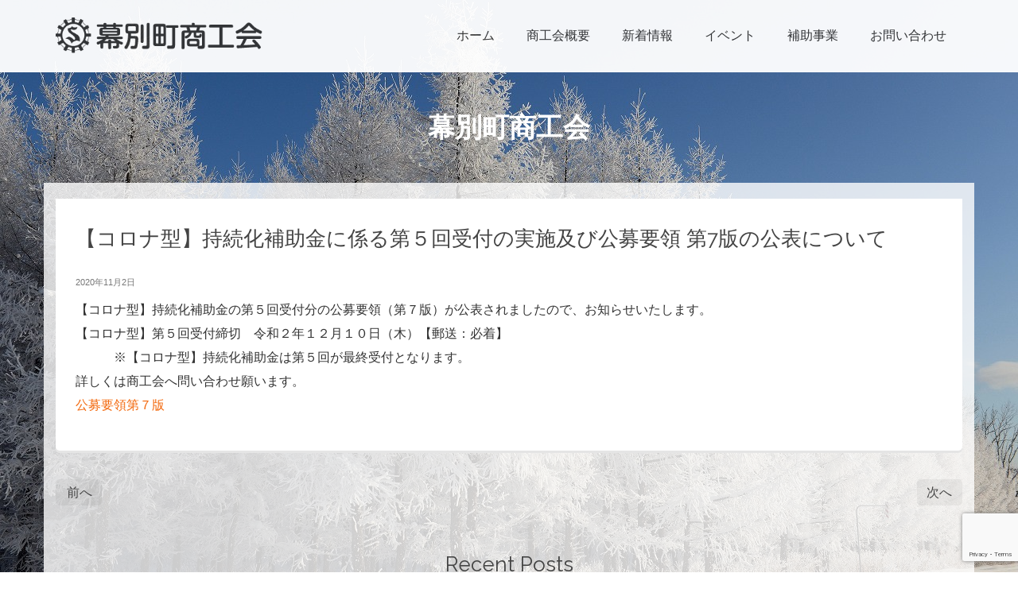

--- FILE ---
content_type: text/html; charset=UTF-8
request_url: https://www.makusho.jp/2020/11/02/%E3%80%90%E3%82%B3%E3%83%AD%E3%83%8A%E5%9E%8B%E3%80%91%E6%8C%81%E7%B6%9A%E5%8C%96%E8%A3%9C%E5%8A%A9%E9%87%91%E3%81%AB%E4%BF%82%E3%82%8B%E7%AC%AC%EF%BC%95%E5%9B%9E%E5%8F%97%E4%BB%98%E3%81%AE%E5%AE%9F/
body_size: 13297
content:
<!DOCTYPE html>
<html class="no-js" lang="ja" itemscope="itemscope" itemtype="http://schema.org/WebPage">
<head>
  <meta charset="UTF-8">
	<meta name="viewport" content="width=device-width, initial-scale=1.0">
  <meta http-equiv="X-UA-Compatible" content="IE=edge,chrome=1">
  <title>【コロナ型】持続化補助金に係る第５回受付の実施及び公募要領 第7版の公表について &#8211; 幕別町商工会</title>
<meta name='robots' content='max-image-preview:large' />
	<style>img:is([sizes="auto" i], [sizes^="auto," i]) { contain-intrinsic-size: 3000px 1500px }</style>
	<link rel='dns-prefetch' href='//fonts.googleapis.com' />
<link rel="alternate" type="application/rss+xml" title="幕別町商工会 &raquo; フィード" href="https://www.makusho.jp/feed/" />
<link rel="alternate" type="application/rss+xml" title="幕別町商工会 &raquo; コメントフィード" href="https://www.makusho.jp/comments/feed/" />
<link rel="alternate" type="application/rss+xml" title="幕別町商工会 &raquo; 【コロナ型】持続化補助金に係る第５回受付の実施及び公募要領 第7版の公表について のコメントのフィード" href="https://www.makusho.jp/2020/11/02/%e3%80%90%e3%82%b3%e3%83%ad%e3%83%8a%e5%9e%8b%e3%80%91%e6%8c%81%e7%b6%9a%e5%8c%96%e8%a3%9c%e5%8a%a9%e9%87%91%e3%81%ab%e4%bf%82%e3%82%8b%e7%ac%ac%ef%bc%95%e5%9b%9e%e5%8f%97%e4%bb%98%e3%81%ae%e5%ae%9f/feed/" />
<script type="text/javascript">
/* <![CDATA[ */
window._wpemojiSettings = {"baseUrl":"https:\/\/s.w.org\/images\/core\/emoji\/16.0.1\/72x72\/","ext":".png","svgUrl":"https:\/\/s.w.org\/images\/core\/emoji\/16.0.1\/svg\/","svgExt":".svg","source":{"concatemoji":"https:\/\/www.makusho.jp\/wp-includes\/js\/wp-emoji-release.min.js?ver=6.8.3"}};
/*! This file is auto-generated */
!function(s,n){var o,i,e;function c(e){try{var t={supportTests:e,timestamp:(new Date).valueOf()};sessionStorage.setItem(o,JSON.stringify(t))}catch(e){}}function p(e,t,n){e.clearRect(0,0,e.canvas.width,e.canvas.height),e.fillText(t,0,0);var t=new Uint32Array(e.getImageData(0,0,e.canvas.width,e.canvas.height).data),a=(e.clearRect(0,0,e.canvas.width,e.canvas.height),e.fillText(n,0,0),new Uint32Array(e.getImageData(0,0,e.canvas.width,e.canvas.height).data));return t.every(function(e,t){return e===a[t]})}function u(e,t){e.clearRect(0,0,e.canvas.width,e.canvas.height),e.fillText(t,0,0);for(var n=e.getImageData(16,16,1,1),a=0;a<n.data.length;a++)if(0!==n.data[a])return!1;return!0}function f(e,t,n,a){switch(t){case"flag":return n(e,"\ud83c\udff3\ufe0f\u200d\u26a7\ufe0f","\ud83c\udff3\ufe0f\u200b\u26a7\ufe0f")?!1:!n(e,"\ud83c\udde8\ud83c\uddf6","\ud83c\udde8\u200b\ud83c\uddf6")&&!n(e,"\ud83c\udff4\udb40\udc67\udb40\udc62\udb40\udc65\udb40\udc6e\udb40\udc67\udb40\udc7f","\ud83c\udff4\u200b\udb40\udc67\u200b\udb40\udc62\u200b\udb40\udc65\u200b\udb40\udc6e\u200b\udb40\udc67\u200b\udb40\udc7f");case"emoji":return!a(e,"\ud83e\udedf")}return!1}function g(e,t,n,a){var r="undefined"!=typeof WorkerGlobalScope&&self instanceof WorkerGlobalScope?new OffscreenCanvas(300,150):s.createElement("canvas"),o=r.getContext("2d",{willReadFrequently:!0}),i=(o.textBaseline="top",o.font="600 32px Arial",{});return e.forEach(function(e){i[e]=t(o,e,n,a)}),i}function t(e){var t=s.createElement("script");t.src=e,t.defer=!0,s.head.appendChild(t)}"undefined"!=typeof Promise&&(o="wpEmojiSettingsSupports",i=["flag","emoji"],n.supports={everything:!0,everythingExceptFlag:!0},e=new Promise(function(e){s.addEventListener("DOMContentLoaded",e,{once:!0})}),new Promise(function(t){var n=function(){try{var e=JSON.parse(sessionStorage.getItem(o));if("object"==typeof e&&"number"==typeof e.timestamp&&(new Date).valueOf()<e.timestamp+604800&&"object"==typeof e.supportTests)return e.supportTests}catch(e){}return null}();if(!n){if("undefined"!=typeof Worker&&"undefined"!=typeof OffscreenCanvas&&"undefined"!=typeof URL&&URL.createObjectURL&&"undefined"!=typeof Blob)try{var e="postMessage("+g.toString()+"("+[JSON.stringify(i),f.toString(),p.toString(),u.toString()].join(",")+"));",a=new Blob([e],{type:"text/javascript"}),r=new Worker(URL.createObjectURL(a),{name:"wpTestEmojiSupports"});return void(r.onmessage=function(e){c(n=e.data),r.terminate(),t(n)})}catch(e){}c(n=g(i,f,p,u))}t(n)}).then(function(e){for(var t in e)n.supports[t]=e[t],n.supports.everything=n.supports.everything&&n.supports[t],"flag"!==t&&(n.supports.everythingExceptFlag=n.supports.everythingExceptFlag&&n.supports[t]);n.supports.everythingExceptFlag=n.supports.everythingExceptFlag&&!n.supports.flag,n.DOMReady=!1,n.readyCallback=function(){n.DOMReady=!0}}).then(function(){return e}).then(function(){var e;n.supports.everything||(n.readyCallback(),(e=n.source||{}).concatemoji?t(e.concatemoji):e.wpemoji&&e.twemoji&&(t(e.twemoji),t(e.wpemoji)))}))}((window,document),window._wpemojiSettings);
/* ]]> */
</script>
<style id='wp-emoji-styles-inline-css' type='text/css'>

	img.wp-smiley, img.emoji {
		display: inline !important;
		border: none !important;
		box-shadow: none !important;
		height: 1em !important;
		width: 1em !important;
		margin: 0 0.07em !important;
		vertical-align: -0.1em !important;
		background: none !important;
		padding: 0 !important;
	}
</style>
<link rel='stylesheet' id='wp-block-library-css' href='https://www.makusho.jp/wp-includes/css/dist/block-library/style.min.css?ver=6.8.3' type='text/css' media='all' />
<style id='classic-theme-styles-inline-css' type='text/css'>
/*! This file is auto-generated */
.wp-block-button__link{color:#fff;background-color:#32373c;border-radius:9999px;box-shadow:none;text-decoration:none;padding:calc(.667em + 2px) calc(1.333em + 2px);font-size:1.125em}.wp-block-file__button{background:#32373c;color:#fff;text-decoration:none}
</style>
<style id='global-styles-inline-css' type='text/css'>
:root{--wp--preset--aspect-ratio--square: 1;--wp--preset--aspect-ratio--4-3: 4/3;--wp--preset--aspect-ratio--3-4: 3/4;--wp--preset--aspect-ratio--3-2: 3/2;--wp--preset--aspect-ratio--2-3: 2/3;--wp--preset--aspect-ratio--16-9: 16/9;--wp--preset--aspect-ratio--9-16: 9/16;--wp--preset--color--black: #000;--wp--preset--color--cyan-bluish-gray: #abb8c3;--wp--preset--color--white: #fff;--wp--preset--color--pale-pink: #f78da7;--wp--preset--color--vivid-red: #cf2e2e;--wp--preset--color--luminous-vivid-orange: #ff6900;--wp--preset--color--luminous-vivid-amber: #fcb900;--wp--preset--color--light-green-cyan: #7bdcb5;--wp--preset--color--vivid-green-cyan: #00d084;--wp--preset--color--pale-cyan-blue: #8ed1fc;--wp--preset--color--vivid-cyan-blue: #0693e3;--wp--preset--color--vivid-purple: #9b51e0;--wp--preset--color--pinnacle-primary: #f3690e;--wp--preset--color--pinnacle-primary-light: #f5873f;--wp--preset--color--very-light-gray: #eee;--wp--preset--color--very-dark-gray: #444;--wp--preset--gradient--vivid-cyan-blue-to-vivid-purple: linear-gradient(135deg,rgba(6,147,227,1) 0%,rgb(155,81,224) 100%);--wp--preset--gradient--light-green-cyan-to-vivid-green-cyan: linear-gradient(135deg,rgb(122,220,180) 0%,rgb(0,208,130) 100%);--wp--preset--gradient--luminous-vivid-amber-to-luminous-vivid-orange: linear-gradient(135deg,rgba(252,185,0,1) 0%,rgba(255,105,0,1) 100%);--wp--preset--gradient--luminous-vivid-orange-to-vivid-red: linear-gradient(135deg,rgba(255,105,0,1) 0%,rgb(207,46,46) 100%);--wp--preset--gradient--very-light-gray-to-cyan-bluish-gray: linear-gradient(135deg,rgb(238,238,238) 0%,rgb(169,184,195) 100%);--wp--preset--gradient--cool-to-warm-spectrum: linear-gradient(135deg,rgb(74,234,220) 0%,rgb(151,120,209) 20%,rgb(207,42,186) 40%,rgb(238,44,130) 60%,rgb(251,105,98) 80%,rgb(254,248,76) 100%);--wp--preset--gradient--blush-light-purple: linear-gradient(135deg,rgb(255,206,236) 0%,rgb(152,150,240) 100%);--wp--preset--gradient--blush-bordeaux: linear-gradient(135deg,rgb(254,205,165) 0%,rgb(254,45,45) 50%,rgb(107,0,62) 100%);--wp--preset--gradient--luminous-dusk: linear-gradient(135deg,rgb(255,203,112) 0%,rgb(199,81,192) 50%,rgb(65,88,208) 100%);--wp--preset--gradient--pale-ocean: linear-gradient(135deg,rgb(255,245,203) 0%,rgb(182,227,212) 50%,rgb(51,167,181) 100%);--wp--preset--gradient--electric-grass: linear-gradient(135deg,rgb(202,248,128) 0%,rgb(113,206,126) 100%);--wp--preset--gradient--midnight: linear-gradient(135deg,rgb(2,3,129) 0%,rgb(40,116,252) 100%);--wp--preset--font-size--small: 13px;--wp--preset--font-size--medium: 20px;--wp--preset--font-size--large: 36px;--wp--preset--font-size--x-large: 42px;--wp--preset--spacing--20: 0.44rem;--wp--preset--spacing--30: 0.67rem;--wp--preset--spacing--40: 1rem;--wp--preset--spacing--50: 1.5rem;--wp--preset--spacing--60: 2.25rem;--wp--preset--spacing--70: 3.38rem;--wp--preset--spacing--80: 5.06rem;--wp--preset--shadow--natural: 6px 6px 9px rgba(0, 0, 0, 0.2);--wp--preset--shadow--deep: 12px 12px 50px rgba(0, 0, 0, 0.4);--wp--preset--shadow--sharp: 6px 6px 0px rgba(0, 0, 0, 0.2);--wp--preset--shadow--outlined: 6px 6px 0px -3px rgba(255, 255, 255, 1), 6px 6px rgba(0, 0, 0, 1);--wp--preset--shadow--crisp: 6px 6px 0px rgba(0, 0, 0, 1);}:where(.is-layout-flex){gap: 0.5em;}:where(.is-layout-grid){gap: 0.5em;}body .is-layout-flex{display: flex;}.is-layout-flex{flex-wrap: wrap;align-items: center;}.is-layout-flex > :is(*, div){margin: 0;}body .is-layout-grid{display: grid;}.is-layout-grid > :is(*, div){margin: 0;}:where(.wp-block-columns.is-layout-flex){gap: 2em;}:where(.wp-block-columns.is-layout-grid){gap: 2em;}:where(.wp-block-post-template.is-layout-flex){gap: 1.25em;}:where(.wp-block-post-template.is-layout-grid){gap: 1.25em;}.has-black-color{color: var(--wp--preset--color--black) !important;}.has-cyan-bluish-gray-color{color: var(--wp--preset--color--cyan-bluish-gray) !important;}.has-white-color{color: var(--wp--preset--color--white) !important;}.has-pale-pink-color{color: var(--wp--preset--color--pale-pink) !important;}.has-vivid-red-color{color: var(--wp--preset--color--vivid-red) !important;}.has-luminous-vivid-orange-color{color: var(--wp--preset--color--luminous-vivid-orange) !important;}.has-luminous-vivid-amber-color{color: var(--wp--preset--color--luminous-vivid-amber) !important;}.has-light-green-cyan-color{color: var(--wp--preset--color--light-green-cyan) !important;}.has-vivid-green-cyan-color{color: var(--wp--preset--color--vivid-green-cyan) !important;}.has-pale-cyan-blue-color{color: var(--wp--preset--color--pale-cyan-blue) !important;}.has-vivid-cyan-blue-color{color: var(--wp--preset--color--vivid-cyan-blue) !important;}.has-vivid-purple-color{color: var(--wp--preset--color--vivid-purple) !important;}.has-black-background-color{background-color: var(--wp--preset--color--black) !important;}.has-cyan-bluish-gray-background-color{background-color: var(--wp--preset--color--cyan-bluish-gray) !important;}.has-white-background-color{background-color: var(--wp--preset--color--white) !important;}.has-pale-pink-background-color{background-color: var(--wp--preset--color--pale-pink) !important;}.has-vivid-red-background-color{background-color: var(--wp--preset--color--vivid-red) !important;}.has-luminous-vivid-orange-background-color{background-color: var(--wp--preset--color--luminous-vivid-orange) !important;}.has-luminous-vivid-amber-background-color{background-color: var(--wp--preset--color--luminous-vivid-amber) !important;}.has-light-green-cyan-background-color{background-color: var(--wp--preset--color--light-green-cyan) !important;}.has-vivid-green-cyan-background-color{background-color: var(--wp--preset--color--vivid-green-cyan) !important;}.has-pale-cyan-blue-background-color{background-color: var(--wp--preset--color--pale-cyan-blue) !important;}.has-vivid-cyan-blue-background-color{background-color: var(--wp--preset--color--vivid-cyan-blue) !important;}.has-vivid-purple-background-color{background-color: var(--wp--preset--color--vivid-purple) !important;}.has-black-border-color{border-color: var(--wp--preset--color--black) !important;}.has-cyan-bluish-gray-border-color{border-color: var(--wp--preset--color--cyan-bluish-gray) !important;}.has-white-border-color{border-color: var(--wp--preset--color--white) !important;}.has-pale-pink-border-color{border-color: var(--wp--preset--color--pale-pink) !important;}.has-vivid-red-border-color{border-color: var(--wp--preset--color--vivid-red) !important;}.has-luminous-vivid-orange-border-color{border-color: var(--wp--preset--color--luminous-vivid-orange) !important;}.has-luminous-vivid-amber-border-color{border-color: var(--wp--preset--color--luminous-vivid-amber) !important;}.has-light-green-cyan-border-color{border-color: var(--wp--preset--color--light-green-cyan) !important;}.has-vivid-green-cyan-border-color{border-color: var(--wp--preset--color--vivid-green-cyan) !important;}.has-pale-cyan-blue-border-color{border-color: var(--wp--preset--color--pale-cyan-blue) !important;}.has-vivid-cyan-blue-border-color{border-color: var(--wp--preset--color--vivid-cyan-blue) !important;}.has-vivid-purple-border-color{border-color: var(--wp--preset--color--vivid-purple) !important;}.has-vivid-cyan-blue-to-vivid-purple-gradient-background{background: var(--wp--preset--gradient--vivid-cyan-blue-to-vivid-purple) !important;}.has-light-green-cyan-to-vivid-green-cyan-gradient-background{background: var(--wp--preset--gradient--light-green-cyan-to-vivid-green-cyan) !important;}.has-luminous-vivid-amber-to-luminous-vivid-orange-gradient-background{background: var(--wp--preset--gradient--luminous-vivid-amber-to-luminous-vivid-orange) !important;}.has-luminous-vivid-orange-to-vivid-red-gradient-background{background: var(--wp--preset--gradient--luminous-vivid-orange-to-vivid-red) !important;}.has-very-light-gray-to-cyan-bluish-gray-gradient-background{background: var(--wp--preset--gradient--very-light-gray-to-cyan-bluish-gray) !important;}.has-cool-to-warm-spectrum-gradient-background{background: var(--wp--preset--gradient--cool-to-warm-spectrum) !important;}.has-blush-light-purple-gradient-background{background: var(--wp--preset--gradient--blush-light-purple) !important;}.has-blush-bordeaux-gradient-background{background: var(--wp--preset--gradient--blush-bordeaux) !important;}.has-luminous-dusk-gradient-background{background: var(--wp--preset--gradient--luminous-dusk) !important;}.has-pale-ocean-gradient-background{background: var(--wp--preset--gradient--pale-ocean) !important;}.has-electric-grass-gradient-background{background: var(--wp--preset--gradient--electric-grass) !important;}.has-midnight-gradient-background{background: var(--wp--preset--gradient--midnight) !important;}.has-small-font-size{font-size: var(--wp--preset--font-size--small) !important;}.has-medium-font-size{font-size: var(--wp--preset--font-size--medium) !important;}.has-large-font-size{font-size: var(--wp--preset--font-size--large) !important;}.has-x-large-font-size{font-size: var(--wp--preset--font-size--x-large) !important;}
:where(.wp-block-post-template.is-layout-flex){gap: 1.25em;}:where(.wp-block-post-template.is-layout-grid){gap: 1.25em;}
:where(.wp-block-columns.is-layout-flex){gap: 2em;}:where(.wp-block-columns.is-layout-grid){gap: 2em;}
:root :where(.wp-block-pullquote){font-size: 1.5em;line-height: 1.6;}
</style>
<link rel='stylesheet' id='contact-form-7-css' href='https://www.makusho.jp/wp-content/plugins/contact-form-7/includes/css/styles.css?ver=6.0.6' type='text/css' media='all' />
<link rel='stylesheet' id='pinnacle_theme-css' href='https://www.makusho.jp/wp-content/themes/pinnacle/assets/css/pinnacle.css?ver=173' type='text/css' media='all' />
<link rel='stylesheet' id='pinnacle_skin-css' href='https://www.makusho.jp/wp-content/themes/pinnacle/assets/css/skins/default.css' type='text/css' media='all' />
<link rel='stylesheet' id='redux-google-fonts-pinnacle-css' href='https://fonts.googleapis.com/css?family=Noto+Sans%3A400%7CRaleway%3A700%2C400&#038;ver=1673943803' type='text/css' media='all' />
<script type="text/javascript" src="https://www.makusho.jp/wp-includes/js/jquery/jquery.min.js?ver=3.7.1" id="jquery-core-js"></script>
<script type="text/javascript" src="https://www.makusho.jp/wp-includes/js/jquery/jquery-migrate.min.js?ver=3.4.1" id="jquery-migrate-js"></script>
<script type="text/javascript" src="https://www.makusho.jp/wp-content/themes/pinnacle/assets/js/vendor/modernizr-2.7.0.min.js" id="modernizr-js"></script>
<link rel="https://api.w.org/" href="https://www.makusho.jp/wp-json/" /><link rel="alternate" title="JSON" type="application/json" href="https://www.makusho.jp/wp-json/wp/v2/posts/1213" /><link rel="EditURI" type="application/rsd+xml" title="RSD" href="https://www.makusho.jp/xmlrpc.php?rsd" />
<meta name="generator" content="WordPress 6.8.3" />
<link rel="canonical" href="https://www.makusho.jp/2020/11/02/%e3%80%90%e3%82%b3%e3%83%ad%e3%83%8a%e5%9e%8b%e3%80%91%e6%8c%81%e7%b6%9a%e5%8c%96%e8%a3%9c%e5%8a%a9%e9%87%91%e3%81%ab%e4%bf%82%e3%82%8b%e7%ac%ac%ef%bc%95%e5%9b%9e%e5%8f%97%e4%bb%98%e3%81%ae%e5%ae%9f/" />
<link rel='shortlink' href='https://www.makusho.jp/?p=1213' />
<link rel="alternate" title="oEmbed (JSON)" type="application/json+oembed" href="https://www.makusho.jp/wp-json/oembed/1.0/embed?url=https%3A%2F%2Fwww.makusho.jp%2F2020%2F11%2F02%2F%25e3%2580%2590%25e3%2582%25b3%25e3%2583%25ad%25e3%2583%258a%25e5%259e%258b%25e3%2580%2591%25e6%258c%2581%25e7%25b6%259a%25e5%258c%2596%25e8%25a3%259c%25e5%258a%25a9%25e9%2587%2591%25e3%2581%25ab%25e4%25bf%2582%25e3%2582%258b%25e7%25ac%25ac%25ef%25bc%2595%25e5%259b%259e%25e5%258f%2597%25e4%25bb%2598%25e3%2581%25ae%25e5%25ae%259f%2F" />
<link rel="alternate" title="oEmbed (XML)" type="text/xml+oembed" href="https://www.makusho.jp/wp-json/oembed/1.0/embed?url=https%3A%2F%2Fwww.makusho.jp%2F2020%2F11%2F02%2F%25e3%2580%2590%25e3%2582%25b3%25e3%2583%25ad%25e3%2583%258a%25e5%259e%258b%25e3%2580%2591%25e6%258c%2581%25e7%25b6%259a%25e5%258c%2596%25e8%25a3%259c%25e5%258a%25a9%25e9%2587%2591%25e3%2581%25ab%25e4%25bf%2582%25e3%2582%258b%25e7%25ac%25ac%25ef%25bc%2595%25e5%259b%259e%25e5%258f%2597%25e4%25bb%2598%25e3%2581%25ae%25e5%25ae%259f%2F&#038;format=xml" />
<script type="text/javascript">var light_error = "The Image could not be loaded.", light_of = "%curr% of %total%", light_load = "Loading...";</script><style type="text/css">#kad-banner #topbar .topbarsociallinks li a {font-size:14px;}.trans-header #pageheader {padding-top:90px;}.headerfont, .tp-caption, .yith-wcan-list li, .yith-wcan .yith-wcan-reset-navigation, ul.yith-wcan-label li a, .product_item .price {font-family:Raleway;} 
  .topbarmenu ul li {font-family:Raleway;}
  #kadbreadcrumbs {font-family:;}.kt-home-call-to-action {padding:20px 0;}.posttags {display:none;}@media (-webkit-min-device-pixel-ratio: 2), (min-resolution: 192dpi) {body #kad-banner #logo .kad-standard-logo, .trans-header .is-sticky #kad-banner #logo .kad-standard-logo {background-image: url("https://www.makusho.jp/wp-content/uploads/2023/01/makushokokai_logo.png") !important;} }.product_item .product_details h5 {min-height:50px;}@media (max-width: 767px) {#topbar{display:none;}}.kad-hidepostauthortop, .postauthortop {display:none;}.postedinbottom {display:none;}.postcommentscount {display:none;}.kad-header-style-basic #nav-main ul.sf-menu > li > a, .kad-header-style-basic #kad-shrinkheader #mobile-nav-trigger a {line-height:90px;}.none-trans-header .nav-trigger-case.collapsed .kad-navbtn, .is-sticky .nav-trigger-case.collapsed .kad-navbtn {color:#444444;}.footercredits, .footer_sitemap_list { margin-left: 0}</style><!--[if lt IE 9]>
<script src="https://www.makusho.jp/wp-content/themes/pinnacle/assets/js/vendor/respond.min.js"></script>
<![endif]-->
<style type="text/css" title="dynamic-css" class="options-output">.kad-primary-nav ul.sf-menu a,.nav-trigger-case.collapsed .kad-navbtn{color:#ffffff;}.sticky-wrapper #logo a.brand, .trans-header #logo a.brand{color:#ffffff;}.is-sticky header #logo a.brand,.logofont,.none-trans-header header #logo a.brand,header #logo a.brand{font-family:"Noto Sans";font-weight:400;font-style:normal;color:#444444;font-size:32px;}.titleclass{background-repeat:no-repeat;background-size:cover;background-attachment:fixed;background-position:left bottom;}.titleclass h1{color:#ffffff;}.titleclass .subtitle{color:#ffffff;}.product_item .product_details h5, .product-category.grid_item a h5{font-family:Raleway;line-height:20px;font-weight:700;font-style:normal;font-size:15px;}h1{font-family:Raleway;line-height:50px;font-weight:700;font-style:normal;font-size:44px;}h2{font-family:Raleway;line-height:40px;font-weight:400;font-style:normal;font-size:32px;}h3{font-family:Raleway;line-height:40px;font-weight:400;font-style:normal;font-size:26px;}h4{font-family:Raleway;line-height:34px;font-weight:400;font-style:normal;font-size:24px;}h5{font-family:Raleway;line-height:26px;font-weight:400;font-style:normal;font-size:18px;}.subtitle{font-family:Raleway;line-height:20px;font-weight:400;font-style:normal;font-size:16px;}body{line-height:20px;font-weight:400;font-style:normal;font-size:14px;}.is-sticky .kad-primary-nav ul.sf-menu a, ul.sf-menu a, .none-trans-header .kad-primary-nav ul.sf-menu a{font-family:Raleway;font-weight:400;font-style:normal;color:#444444;font-size:16px;}.kad-nav-inner .kad-mnav, .kad-mobile-nav .kad-nav-inner li a, .kad-mobile-nav .kad-nav-inner li .kad-submenu-accordion{font-family:Raleway;line-height:20px;font-weight:400;font-style:normal;font-size:16px;}#topbar ul.sf-menu > li > a, #topbar .top-menu-cart-btn, #topbar .top-menu-search-btn, #topbar .nav-trigger-case .kad-navbtn, #topbar .topbarsociallinks li a{font-family:Raleway;font-weight:400;font-style:normal;font-size:11px;}</style>  <link rel="icon" href="/favicon.ico" type="image/vnd.microsoft.icon">
	<link rel="shortcut icon" href="/favicon.ico" type="image/vnd.microsoft.icon">
	<link rel="apple-touch-icon" type="image/png" href="/apple-touch-icon-180x180.png">
	<link rel="icon" type="image/png" href="/android-chrome-192x192.png">
</head>
	<body class="wp-singular post-template-default single single-post postid-1213 single-format-standard wp-theme-pinnacle wide trans-header not_ie %e3%80%90%e3%82%b3%e3%83%ad%e3%83%8a%e5%9e%8b%e3%80%91%e6%8c%81%e7%b6%9a%e5%8c%96%e8%a3%9c%e5%8a%a9%e9%87%91%e3%81%ab%e4%bf%82%e3%82%8b%e7%ac%ac%ef%bc%95%e5%9b%9e%e5%8f%97%e4%bb%98%e3%81%ae%e5%ae%9f" >
				<div id="wrapper" class="container">
		  	<link rel="stylesheet" type="text/css" href="https://www.makusho.jp/wp-content/themes/pinnacle/assets/js/slick/slick.css"/>
<link rel="stylesheet" type="text/css" href="https://www.makusho.jp/wp-content/themes/pinnacle/assets/js/slick/slick-theme.css"/>
<script type="text/javascript" src="//code.jquery.com/jquery-1.11.0.min.js"></script>
<script type="text/javascript" src="//code.jquery.com/jquery-migrate-1.2.1.min.js"></script>
<script src="https://www.makusho.jp/wp-content/themes/pinnacle/assets/js/slick/slick.min.js"></script>
<script>
//
// 20191203.IE11 bgfixed and mouse wheel scroll fix.
//
$(function(){
    if(navigator.userAgent.match(/MSIE 10/i) || navigator.userAgent.match(/Trident\/7\./) || navigator.userAgent.match(/Edge\/12\./)) {
        $("body").on("mousewheel", function () {
            event.preventDefault();
            var wd = event.wheelDelta;
            var csp = window.pageYOffset;
            window.scrollTo(0, csp - wd);
        });
    }
});
</script>
<header id="kad-banner" class="banner headerclass kad-header-style-basic" data-pageheaderbg="1" data-header-base-height="90">
  <div id="kad-shrinkheader" class="container" style="height:90px; line-height:90px;">
    <div class="row">
      <div class="col-md-4 col-sm-8 col-ss-10 clearfix kad-header-left">
        <div id="logo" class="logocase">
          <a class="brand logofont" style="height:90px; line-height:90px; display:block;" href="https://www.makusho.jp">
             
            <div id="thelogo" style="height:90px; line-height:90px;">
                <div style="background-image: url('https://www.makusho.jp/wp-content/uploads/2023/01/logo.png'); max-height:90px; height:65px; width:376px;" class="kad-standard-logo kad-lg"></div>
                                </div> 
                      </a>
        </div> <!-- Close #logo -->
      </div><!-- close col -->
      <div class="col-md-8 col-sm-4 col-ss-2 kad-header-right">
                    <nav id="nav-main" class="clearfix kad-primary-nav">
                <ul id="menu-%e3%83%88%e3%83%83%e3%83%97%e3%83%a1%e3%83%8b%e3%83%a5%e3%83%bc" class="sf-menu"><li  class="menu-%e3%83%9b%e3%83%bc%e3%83%a0"><a href="https://www.makusho.jp/"><span>ホーム</span></a></li>
<li  class="menu-%e5%95%86%e5%b7%a5%e4%bc%9a%e6%a6%82%e8%a6%81"><a href="https://www.makusho.jp/about/"><span>商工会概要</span></a></li>
<li  class="menu-%e6%96%b0%e7%9d%80%e6%83%85%e5%a0%b1 current_page_parent"><a href="https://www.makusho.jp/blog/"><span>新着情報</span></a></li>
<li  class="menu-%e3%82%a4%e3%83%99%e3%83%b3%e3%83%88"><a href="https://www.makusho.jp/category/event/"><span>イベント</span></a></li>
<li  class="menu-%e8%a3%9c%e5%8a%a9%e4%ba%8b%e6%a5%ad"><a href="https://www.makusho.jp/category/subsidized/"><span>補助事業</span></a></li>
<li  class="menu-%e3%81%8a%e5%95%8f%e3%81%84%e5%90%88%e3%82%8f%e3%81%9b"><a href="https://www.makusho.jp/contact/"><span>お問い合わせ</span></a></li>
</ul>            </nav> 
            <div id="mobile-nav-trigger" class="nav-trigger">
              <a class="nav-trigger-case collapsed" data-toggle="collapse" rel="nofollow" data-target=".mobile_menu_collapse">
                <div class="kad-navbtn clearfix"><i class="icon-reorder"></i></div>
              </a>
            </div>
              </div> <!-- Close col -->       
    </div> <!-- Close Row -->
  </div> <!-- Close Container -->
    <div class="container">
      <div id="kad-mobile-nav" class="kad-mobile-nav">
          <div class="kad-nav-inner mobileclass">
              <div id="mobile_menu_collapse" class="kad-nav-collapse collapse mobile_menu_collapse">
                  <ul id="menu-%e3%83%88%e3%83%83%e3%83%97%e3%83%a1%e3%83%8b%e3%83%a5%e3%83%bc-1" class="kad-mnav"><li  class="menu-%e3%83%9b%e3%83%bc%e3%83%a0"><a href="https://www.makusho.jp/"><span>ホーム</span></a></li>
<li  class="menu-%e5%95%86%e5%b7%a5%e4%bc%9a%e6%a6%82%e8%a6%81"><a href="https://www.makusho.jp/about/"><span>商工会概要</span></a></li>
<li  class="menu-%e6%96%b0%e7%9d%80%e6%83%85%e5%a0%b1 current_page_parent"><a href="https://www.makusho.jp/blog/"><span>新着情報</span></a></li>
<li  class="menu-%e3%82%a4%e3%83%99%e3%83%b3%e3%83%88"><a href="https://www.makusho.jp/category/event/"><span>イベント</span></a></li>
<li  class="menu-%e8%a3%9c%e5%8a%a9%e4%ba%8b%e6%a5%ad"><a href="https://www.makusho.jp/category/subsidized/"><span>補助事業</span></a></li>
<li  class="menu-%e3%81%8a%e5%95%8f%e3%81%84%e5%90%88%e3%82%8f%e3%81%9b"><a href="https://www.makusho.jp/contact/"><span>お問い合わせ</span></a></li>
</ul>              </div>
          </div>
      </div>
  </div> <!-- Close Container -->
   
</header>			<div class="wrap contentclass" role="document"><div id="pageheader" class="titleclass">
<div class="header-color-overlay"></div>
	<div class="container">
		<div class="page-header">
			<div class="row">
				<div class="col-md-12">
				  	<h1 class="post_page_title entry-title" itemprop="name headline">幕別町商工会</h1>
					  				</div>
			</div>
		</div>
	</div><!--container-->
</div><!--titleclass-->
        <div id="content" class="container">
          <div class="row single-article" itemscope="" itemtype="http://schema.org/BlogPosting">
            <!-- <div class="main col-lg-9 col-md-8 kt-sidebar" role="main"> -->
            <div class="main col-lg-12 col-md-12 kt-sidebar" role="main">
                              <article class="postclass post-1213 post type-post status-publish format-standard hentry category-makusho">
                                                      <header>
                                            <h1 class="entry-title" itemprop="name headline">【コロナ型】持続化補助金に係る第５回受付の実施及び公募要領 第7版の公表について</h1>
                                            <div class="subhead">
    <span class="postauthortop author vcard">
    	by <span itemprop="author"><a href="https://www.makusho.jp/author/mizukami/" class="fn" rel="author">水上</a></span>
    </span>
    <span class="updated postdate"><span class="postday" itemprop="datePublished">2020年11月2日</span></span>
    <span class="postcommentscount"> 
    	<a href="https://www.makusho.jp/2020/11/02/%e3%80%90%e3%82%b3%e3%83%ad%e3%83%8a%e5%9e%8b%e3%80%91%e6%8c%81%e7%b6%9a%e5%8c%96%e8%a3%9c%e5%8a%a9%e9%87%91%e3%81%ab%e4%bf%82%e3%82%8b%e7%ac%ac%ef%bc%95%e5%9b%9e%e5%8f%97%e4%bb%98%e3%81%ae%e5%ae%9f/#post_comments">コメントはまだありません</a>
    </span>
</div>
                  </header>
                  <div class="entry-content clearfix" itemprop="articleBody">
                    
<p>【コロナ型】持続化補助金の第５回受付分の公募要領（第７版）が公表されましたので、お知らせいたします。</p>



<p></p>



<p>【コロナ型】第５回受付締切　令和２年１２月１０日（木）【郵送：必着】</p>



<p>　　　※【コロナ型】持続化補助金は第５回が最終受付となります。</p>



<p></p>



<p>詳しくは商工会へ問い合わせ願います。</p>



<p><a href="https://www.makusho.jp/wp-content/uploads/2020/11/【コロナ型】公募要領（第７版）.pdf">公募要領第７版</a></p>


                                      </div>
                  <footer class="single-footer clearfix">
                    		<span class="postedinbottom"><i class="icon-folder-close"></i> <a href="https://www.makusho.jp/category/makusho/" rel="category tag">幕別町商工会</a></span>
	<meta itemprop="dateModified" content="2020-11-02T15:41:19+09:00"><meta itemscope itemprop="mainEntityOfPage"  itemType="https://schema.org/WebPage" itemid="https://www.makusho.jp/2020/11/02/%e3%80%90%e3%82%b3%e3%83%ad%e3%83%8a%e5%9e%8b%e3%80%91%e6%8c%81%e7%b6%9a%e5%8c%96%e8%a3%9c%e5%8a%a9%e9%87%91%e3%81%ab%e4%bf%82%e3%82%8b%e7%ac%ac%ef%bc%95%e5%9b%9e%e5%8f%97%e4%bb%98%e3%81%ae%e5%ae%9f/"><div itemprop="publisher" itemscope itemtype="https://schema.org/Organization"><div itemprop="logo" itemscope itemtype="https://schema.org/ImageObject"><meta itemprop="url" content="https://www.makusho.jp/wp-content/uploads/2023/01/logo.png"><meta itemprop="width" content="376"><meta itemprop="height" content="65"></div><meta itemprop="name" content="幕別町商工会"></div>                  </footer>
                </article>
                <div class="kad-post-navigation clearfix">
        <div class="alignleft kad-previous-link">
        	<a href="https://www.makusho.jp/2020/09/28/%e5%b9%95%e5%88%a5%e3%83%91%e3%83%bc%e3%82%af%e3%83%97%e3%83%a9%e3%82%b6%e3%82%ab%e3%83%ab%e3%83%81%e3%83%a3%e3%83%bc%e3%83%9b%e3%83%bc%e3%83%ab%ef%bc%88%e3%82%ab%e3%83%a9%e3%82%aa%e3%82%b1%ef%bc%89-3/" rel="prev">前へ</a> 
        </div>
        <div class="alignright kad-next-link">
        	<a href="https://www.makusho.jp/2020/12/30/%e5%b9%95%e5%88%a5%e7%94%ba%e5%95%86%e5%b7%a5%e4%bc%9a%e4%ba%8b%e5%8b%99%e5%b1%80%e9%95%b7%e3%81%ae%e5%8b%9f%e9%9b%86%e3%81%ab%e3%81%a4%e3%81%84%e3%81%a6/" rel="next">次へ</a> 
        </div>
 </div> <!-- end navigation --><div id="blog_carousel_container" class="carousel_outerrim">
    <h3 class="sectiontitle">Recent Posts</h3>    	<div class="blog-carouselcase fredcarousel">
			<div id="carouselcontainer-blog" class="rowtight">
    			<div id="blog_carousel" class="blog_carousel caroufedselclass initcaroufedsel clearfix" data-carousel-container="#carouselcontainer-blog" data-carousel-transition="300" data-carousel-scroll="items:1" data-carousel-auto="true" data-carousel-speed="9000" data-carousel-id="blog" data-carousel-md="3" data-carousel-sm="3" data-carousel-xs="2" data-carousel-ss="1">
            								<div class="tcol-md-4 tcol-sm-4 tcol-xs-6 tcol-ss-12 b_item kad_blog_item">
								              <div id="post-988" class="blog_item postclass grid_item">
                                          <div class="imghoverclass img-margin-center">
                              <a href="https://www.makusho.jp/2020/04/19/%e6%96%b0%e5%9e%8b%e3%82%b3%e3%83%ad%e3%83%8a%e3%82%a6%e3%82%a3%e3%83%ab%e3%82%b9%e9%96%a2%e9%80%a3%e6%83%85%e5%a0%b1/" title="新型コロナウィルス関連情報">
                                 <img src="https://www.makusho.jp/wp-content/uploads/2020/04/shien-flyer_page-0001-340x226.jpg" alt="新型コロナウィルス関連情報" width="340" height="226" srcset="https://www.makusho.jp/wp-content/uploads/2020/04/shien-flyer_page-0001-340x226.jpg 340w, https://www.makusho.jp/wp-content/uploads/2020/04/shien-flyer_page-0001-680x452.jpg 680w" sizes="(max-width: 340px) 100vw, 340px" class="iconhover" style="display:block;">
                              </a> 
                        </div>
                                                <div class="postcontent">
                          <header>
                              <a href="https://www.makusho.jp/2020/04/19/%e6%96%b0%e5%9e%8b%e3%82%b3%e3%83%ad%e3%83%8a%e3%82%a6%e3%82%a3%e3%83%ab%e3%82%b9%e9%96%a2%e9%80%a3%e6%83%85%e5%a0%b1/">
                                <h5 class="entry-title">新型コロナウィルス関連情報</h5>
                              </a>
                              <div class="subhead">
    <span class="postauthortop author vcard">
    	by <span itemprop="author"><a href="https://www.makusho.jp/author/mizukami/" class="fn" rel="author">水上</a></span>
    </span>
    <span class="updated postdate"><span class="postday" itemprop="datePublished">2020年4月19日</span></span>
    <span class="postcommentscount"> 
    	<a href="https://www.makusho.jp/2020/04/19/%e6%96%b0%e5%9e%8b%e3%82%b3%e3%83%ad%e3%83%8a%e3%82%a6%e3%82%a3%e3%83%ab%e3%82%b9%e9%96%a2%e9%80%a3%e6%83%85%e5%a0%b1/#post_comments">コメントはまだありません</a>
    </span>
</div>
                          </header>
                          <div class="entry-content color_body">
                                <p>
                                  新型コロナウィルス関連情報を随時こちらで更新いたします。 新型コロナウイルス感染 &hellip; <a href="https://www.makusho.jp/2020/04/19/%e6%96%b0%e5%9e%8b%e3%82%b3%e3%83%ad%e3%83%8a%e3%82%a6%e3%82%a3%e3%83%ab%e3%82%b9%e9%96%a2%e9%80%a3%e6%83%85%e5%a0%b1/"></a> 
                                  <a href="https://www.makusho.jp/2020/04/19/%e6%96%b0%e5%9e%8b%e3%82%b3%e3%83%ad%e3%83%8a%e3%82%a6%e3%82%a3%e3%83%ab%e3%82%b9%e9%96%a2%e9%80%a3%e6%83%85%e5%a0%b1/">Read More</a>
                                </p> 
                              </div>
                          <footer class="clearfix">
                          </footer>
                        </div><!-- Text size -->
            </div> <!-- Blog Item -->						</div>
											<div class="tcol-md-4 tcol-sm-4 tcol-xs-6 tcol-ss-12 b_item kad_blog_item">
								              <div id="post-2755" class="blog_item postclass grid_item">
                                          <div class="imghoverclass img-margin-center">
                              <a href="https://www.makusho.jp/2026/01/06/%e3%81%be%e3%81%8f%e3%81%b9%e3%81%a4%e5%ae%9d%e3%81%8f%e3%81%982026/" title="まくべつ宝くじ2026">
                                 <img src="https://www.makusho.jp/wp-content/uploads/2026/01/表面B45-2-pdf.jpg" alt="まくべつ宝くじ2026" width="1497" height="2117"  class="iconhover" style="display:block;">
                              </a> 
                        </div>
                                                <div class="postcontent">
                          <header>
                              <a href="https://www.makusho.jp/2026/01/06/%e3%81%be%e3%81%8f%e3%81%b9%e3%81%a4%e5%ae%9d%e3%81%8f%e3%81%982026/">
                                <h5 class="entry-title">まくべつ宝くじ2026</h5>
                              </a>
                              <div class="subhead">
    <span class="postauthortop author vcard">
    	by <span itemprop="author"><a href="https://www.makusho.jp/author/mizukami/" class="fn" rel="author">水上</a></span>
    </span>
    <span class="updated postdate"><span class="postday" itemprop="datePublished">2026年1月6日</span></span>
    <span class="postcommentscount"> 
    	<a href="https://www.makusho.jp/2026/01/06/%e3%81%be%e3%81%8f%e3%81%b9%e3%81%a4%e5%ae%9d%e3%81%8f%e3%81%982026/#post_comments">コメントはまだありません</a>
    </span>
</div>
                          </header>
                          <div class="entry-content color_body">
                                <p>
                                  令和８年１月７日（水）から令和８年２月７日（土）の期間中 まくべつ宝くじ２０２６ &hellip; <a href="https://www.makusho.jp/2026/01/06/%e3%81%be%e3%81%8f%e3%81%b9%e3%81%a4%e5%ae%9d%e3%81%8f%e3%81%982026/"></a> 
                                  <a href="https://www.makusho.jp/2026/01/06/%e3%81%be%e3%81%8f%e3%81%b9%e3%81%a4%e5%ae%9d%e3%81%8f%e3%81%982026/">Read More</a>
                                </p> 
                              </div>
                          <footer class="clearfix">
                          </footer>
                        </div><!-- Text size -->
            </div> <!-- Blog Item -->						</div>
											<div class="tcol-md-4 tcol-sm-4 tcol-xs-6 tcol-ss-12 b_item kad_blog_item">
								              <div id="post-2763" class="blog_item postclass grid_item">
                                          <div class="imghoverclass img-margin-center">
                              <a href="https://www.makusho.jp/2025/12/11/%e5%ae%b9%e5%99%a8%e5%8c%85%e8%a3%85%e3%81%ae%e3%83%aa%e3%82%b5%e3%82%a4%e3%82%af%e3%83%ab%e7%94%b3%e8%be%bc%e3%81%bf%e3%81%af%e3%81%8a%e6%b8%88%e3%81%bf%e3%81%a7%e3%81%99%e3%81%8b%ef%bc%9f/" title="容器包装のリサイクル申込みはお済みですか？">
                                 <img src="https://www.makusho.jp/wp-content/uploads/2025/12/啓発チラシ_page-0001-340x226.jpg" alt="容器包装のリサイクル申込みはお済みですか？" width="340" height="226" srcset="https://www.makusho.jp/wp-content/uploads/2025/12/啓発チラシ_page-0001-340x226.jpg 340w, https://www.makusho.jp/wp-content/uploads/2025/12/啓発チラシ_page-0001-680x452.jpg 680w" sizes="(max-width: 340px) 100vw, 340px" class="iconhover" style="display:block;">
                              </a> 
                        </div>
                                                <div class="postcontent">
                          <header>
                              <a href="https://www.makusho.jp/2025/12/11/%e5%ae%b9%e5%99%a8%e5%8c%85%e8%a3%85%e3%81%ae%e3%83%aa%e3%82%b5%e3%82%a4%e3%82%af%e3%83%ab%e7%94%b3%e8%be%bc%e3%81%bf%e3%81%af%e3%81%8a%e6%b8%88%e3%81%bf%e3%81%a7%e3%81%99%e3%81%8b%ef%bc%9f/">
                                <h5 class="entry-title">容器包装のリサイクル申込みはお済みですか？</h5>
                              </a>
                              <div class="subhead">
    <span class="postauthortop author vcard">
    	by <span itemprop="author"><a href="https://www.makusho.jp/author/mizukami/" class="fn" rel="author">水上</a></span>
    </span>
    <span class="updated postdate"><span class="postday" itemprop="datePublished">2025年12月11日</span></span>
    <span class="postcommentscount"> 
    	<a href="https://www.makusho.jp/2025/12/11/%e5%ae%b9%e5%99%a8%e5%8c%85%e8%a3%85%e3%81%ae%e3%83%aa%e3%82%b5%e3%82%a4%e3%82%af%e3%83%ab%e7%94%b3%e8%be%bc%e3%81%bf%e3%81%af%e3%81%8a%e6%b8%88%e3%81%bf%e3%81%a7%e3%81%99%e3%81%8b%ef%bc%9f/#post_comments">コメントはまだありません</a>
    </span>
</div>
                          </header>
                          <div class="entry-content color_body">
                                <p>
                                  「容器」「包装」を使って商品を売ったり、「容器」をつくっている事業者は再商品化（ &hellip; <a href="https://www.makusho.jp/2025/12/11/%e5%ae%b9%e5%99%a8%e5%8c%85%e8%a3%85%e3%81%ae%e3%83%aa%e3%82%b5%e3%82%a4%e3%82%af%e3%83%ab%e7%94%b3%e8%be%bc%e3%81%bf%e3%81%af%e3%81%8a%e6%b8%88%e3%81%bf%e3%81%a7%e3%81%99%e3%81%8b%ef%bc%9f/"></a> 
                                  <a href="https://www.makusho.jp/2025/12/11/%e5%ae%b9%e5%99%a8%e5%8c%85%e8%a3%85%e3%81%ae%e3%83%aa%e3%82%b5%e3%82%a4%e3%82%af%e3%83%ab%e7%94%b3%e8%be%bc%e3%81%bf%e3%81%af%e3%81%8a%e6%b8%88%e3%81%bf%e3%81%a7%e3%81%99%e3%81%8b%ef%bc%9f/">Read More</a>
                                </p> 
                              </div>
                          <footer class="clearfix">
                          </footer>
                        </div><!-- Text size -->
            </div> <!-- Blog Item -->						</div>
											<div class="tcol-md-4 tcol-sm-4 tcol-xs-6 tcol-ss-12 b_item kad_blog_item">
								              <div id="post-2759" class="blog_item postclass grid_item">
                                          <div class="imghoverclass img-margin-center">
                              <a href="https://www.makusho.jp/2025/11/30/%e3%81%be%e3%81%8fpay%e5%86%ac%e3%81%ae%e3%82%ad%e3%83%a3%e3%83%b3%e3%83%9a%e3%83%bc%e3%83%b3%e3%81%ae%e3%81%8a%e7%9f%a5%e3%82%89%e3%81%9b/" title="まくPay冬のキャンペーンのお知らせ">
                                 <img src="https://www.makusho.jp/wp-content/uploads/2025/12/2025チラシ-scaled-340x226.png" alt="まくPay冬のキャンペーンのお知らせ" width="340" height="226" srcset="https://www.makusho.jp/wp-content/uploads/2025/12/2025チラシ-scaled-340x226.png 340w, https://www.makusho.jp/wp-content/uploads/2025/12/2025チラシ-scaled-680x452.png 680w" sizes="(max-width: 340px) 100vw, 340px" class="iconhover" style="display:block;">
                              </a> 
                        </div>
                                                <div class="postcontent">
                          <header>
                              <a href="https://www.makusho.jp/2025/11/30/%e3%81%be%e3%81%8fpay%e5%86%ac%e3%81%ae%e3%82%ad%e3%83%a3%e3%83%b3%e3%83%9a%e3%83%bc%e3%83%b3%e3%81%ae%e3%81%8a%e7%9f%a5%e3%82%89%e3%81%9b/">
                                <h5 class="entry-title">まくPay冬のキャンペーンのお知らせ</h5>
                              </a>
                              <div class="subhead">
    <span class="postauthortop author vcard">
    	by <span itemprop="author"><a href="https://www.makusho.jp/author/mizukami/" class="fn" rel="author">水上</a></span>
    </span>
    <span class="updated postdate"><span class="postday" itemprop="datePublished">2025年11月30日</span></span>
    <span class="postcommentscount"> 
    	<a href="https://www.makusho.jp/2025/11/30/%e3%81%be%e3%81%8fpay%e5%86%ac%e3%81%ae%e3%82%ad%e3%83%a3%e3%83%b3%e3%83%9a%e3%83%bc%e3%83%b3%e3%81%ae%e3%81%8a%e7%9f%a5%e3%82%89%e3%81%9b/#post_comments">コメントはまだありません</a>
    </span>
</div>
                          </header>
                          <div class="entry-content color_body">
                                <p>
                                  2025年12月1日（月）～2026年1月7日（水）の期間 まくPayでお支払い &hellip; <a href="https://www.makusho.jp/2025/11/30/%e3%81%be%e3%81%8fpay%e5%86%ac%e3%81%ae%e3%82%ad%e3%83%a3%e3%83%b3%e3%83%9a%e3%83%bc%e3%83%b3%e3%81%ae%e3%81%8a%e7%9f%a5%e3%82%89%e3%81%9b/"></a> 
                                  <a href="https://www.makusho.jp/2025/11/30/%e3%81%be%e3%81%8fpay%e5%86%ac%e3%81%ae%e3%82%ad%e3%83%a3%e3%83%b3%e3%83%9a%e3%83%bc%e3%83%b3%e3%81%ae%e3%81%8a%e7%9f%a5%e3%82%89%e3%81%9b/">Read More</a>
                                </p> 
                              </div>
                          <footer class="clearfix">
                          </footer>
                        </div><!-- Text size -->
            </div> <!-- Blog Item -->						</div>
											<div class="tcol-md-4 tcol-sm-4 tcol-xs-6 tcol-ss-12 b_item kad_blog_item">
								              <div id="post-2743" class="blog_item postclass grid_item">
                                          <div class="imghoverclass img-margin-center">
                              <a href="https://www.makusho.jp/2025/10/03/%e7%ac%ac%ef%bc%91%ef%bc%98%e5%9b%9e-%e5%b0%8f%e8%a6%8f%e6%a8%a1%e4%ba%8b%e6%a5%ad%e8%80%85%e6%8c%81%e7%b6%9a%e5%8c%96%e8%a3%9c%e5%8a%a9%e9%87%91%ef%bc%88%e9%80%9a%e5%b8%b8%e6%9e%a0%e3%83%bb%e5%89%b5/" title="第１８回 小規模事業者持続化補助金（通常枠・創業型）の申請受付を開始！！">
                                 <img src="https://www.makusho.jp/wp-content/uploads/2025/10/持続化補助金-340x226.jpg" alt="第１８回 小規模事業者持続化補助金（通常枠・創業型）の申請受付を開始！！" width="340" height="226" srcset="https://www.makusho.jp/wp-content/uploads/2025/10/持続化補助金-340x226.jpg 340w, https://www.makusho.jp/wp-content/uploads/2025/10/持続化補助金-680x452.jpg 680w" sizes="(max-width: 340px) 100vw, 340px" class="iconhover" style="display:block;">
                              </a> 
                        </div>
                                                <div class="postcontent">
                          <header>
                              <a href="https://www.makusho.jp/2025/10/03/%e7%ac%ac%ef%bc%91%ef%bc%98%e5%9b%9e-%e5%b0%8f%e8%a6%8f%e6%a8%a1%e4%ba%8b%e6%a5%ad%e8%80%85%e6%8c%81%e7%b6%9a%e5%8c%96%e8%a3%9c%e5%8a%a9%e9%87%91%ef%bc%88%e9%80%9a%e5%b8%b8%e6%9e%a0%e3%83%bb%e5%89%b5/">
                                <h5 class="entry-title">第１８回 小規模事業者持続化補助金（通常枠・創業型）の申請受付を開始！！</h5>
                              </a>
                              <div class="subhead">
    <span class="postauthortop author vcard">
    	by <span itemprop="author"><a href="https://www.makusho.jp/author/mizukami/" class="fn" rel="author">水上</a></span>
    </span>
    <span class="updated postdate"><span class="postday" itemprop="datePublished">2025年10月3日</span></span>
    <span class="postcommentscount"> 
    	<a href="https://www.makusho.jp/2025/10/03/%e7%ac%ac%ef%bc%91%ef%bc%98%e5%9b%9e-%e5%b0%8f%e8%a6%8f%e6%a8%a1%e4%ba%8b%e6%a5%ad%e8%80%85%e6%8c%81%e7%b6%9a%e5%8c%96%e8%a3%9c%e5%8a%a9%e9%87%91%ef%bc%88%e9%80%9a%e5%b8%b8%e6%9e%a0%e3%83%bb%e5%89%b5/#post_comments">コメントはまだありません</a>
    </span>
</div>
                          </header>
                          <div class="entry-content color_body">
                                <p>
                                  小規模事業者が経営計画を作成し、それに基づいて行う販路開拓などの取り組みにかかる &hellip; <a href="https://www.makusho.jp/2025/10/03/%e7%ac%ac%ef%bc%91%ef%bc%98%e5%9b%9e-%e5%b0%8f%e8%a6%8f%e6%a8%a1%e4%ba%8b%e6%a5%ad%e8%80%85%e6%8c%81%e7%b6%9a%e5%8c%96%e8%a3%9c%e5%8a%a9%e9%87%91%ef%bc%88%e9%80%9a%e5%b8%b8%e6%9e%a0%e3%83%bb%e5%89%b5/"></a> 
                                  <a href="https://www.makusho.jp/2025/10/03/%e7%ac%ac%ef%bc%91%ef%bc%98%e5%9b%9e-%e5%b0%8f%e8%a6%8f%e6%a8%a1%e4%ba%8b%e6%a5%ad%e8%80%85%e6%8c%81%e7%b6%9a%e5%8c%96%e8%a3%9c%e5%8a%a9%e9%87%91%ef%bc%88%e9%80%9a%e5%b8%b8%e6%9e%a0%e3%83%bb%e5%89%b5/">Read More</a>
                                </p> 
                              </div>
                          <footer class="clearfix">
                          </footer>
                        </div><!-- Text size -->
            </div> <!-- Blog Item -->						</div>
											<div class="tcol-md-4 tcol-sm-4 tcol-xs-6 tcol-ss-12 b_item kad_blog_item">
								              <div id="post-2735" class="blog_item postclass grid_item">
                                          <div class="imghoverclass img-margin-center">
                              <a href="https://www.makusho.jp/2025/10/01/%e3%81%bb%e3%81%8f%e3%81%a7%e3%82%93%e3%82%a8%e3%83%8d%e3%83%a2%e3%83%bc%e3%83%ab%e3%83%9d%e3%82%a4%e3%83%b3%e3%83%88%e3%82%92%e3%81%be%e3%81%8fpay%e3%81%b8%e7%a7%bb%e8%a1%8c%e3%81%a7%e3%81%8d/" title="ほくでんエネモールポイントをまくPayへ移行できるようになりました">
                                 <img src="https://www.makusho.jp/wp-content/uploads/2025/09/●まくPay×エネモール提携開始PRチラシ（A4版）-pdf.jpg" alt="ほくでんエネモールポイントをまくPayへ移行できるようになりました" width="1058" height="1497"  class="iconhover" style="display:block;">
                              </a> 
                        </div>
                                                <div class="postcontent">
                          <header>
                              <a href="https://www.makusho.jp/2025/10/01/%e3%81%bb%e3%81%8f%e3%81%a7%e3%82%93%e3%82%a8%e3%83%8d%e3%83%a2%e3%83%bc%e3%83%ab%e3%83%9d%e3%82%a4%e3%83%b3%e3%83%88%e3%82%92%e3%81%be%e3%81%8fpay%e3%81%b8%e7%a7%bb%e8%a1%8c%e3%81%a7%e3%81%8d/">
                                <h5 class="entry-title">ほくでんエネモールポイントをまくPayへ移行できるようになりました</h5>
                              </a>
                              <div class="subhead">
    <span class="postauthortop author vcard">
    	by <span itemprop="author"><a href="https://www.makusho.jp/author/mizukami/" class="fn" rel="author">水上</a></span>
    </span>
    <span class="updated postdate"><span class="postday" itemprop="datePublished">2025年10月1日</span></span>
    <span class="postcommentscount"> 
    	<a href="https://www.makusho.jp/2025/10/01/%e3%81%bb%e3%81%8f%e3%81%a7%e3%82%93%e3%82%a8%e3%83%8d%e3%83%a2%e3%83%bc%e3%83%ab%e3%83%9d%e3%82%a4%e3%83%b3%e3%83%88%e3%82%92%e3%81%be%e3%81%8fpay%e3%81%b8%e7%a7%bb%e8%a1%8c%e3%81%a7%e3%81%8d/#post_comments">コメントはまだありません</a>
    </span>
</div>
                          </header>
                          <div class="entry-content color_body">
                                <p>
                                  10月１日より「ほくでんエネモール」ポイントを「まくPay」に移行できるようにな &hellip; <a href="https://www.makusho.jp/2025/10/01/%e3%81%bb%e3%81%8f%e3%81%a7%e3%82%93%e3%82%a8%e3%83%8d%e3%83%a2%e3%83%bc%e3%83%ab%e3%83%9d%e3%82%a4%e3%83%b3%e3%83%88%e3%82%92%e3%81%be%e3%81%8fpay%e3%81%b8%e7%a7%bb%e8%a1%8c%e3%81%a7%e3%81%8d/"></a> 
                                  <a href="https://www.makusho.jp/2025/10/01/%e3%81%bb%e3%81%8f%e3%81%a7%e3%82%93%e3%82%a8%e3%83%8d%e3%83%a2%e3%83%bc%e3%83%ab%e3%83%9d%e3%82%a4%e3%83%b3%e3%83%88%e3%82%92%e3%81%be%e3%81%8fpay%e3%81%b8%e7%a7%bb%e8%a1%8c%e3%81%a7%e3%81%8d/">Read More</a>
                                </p> 
                              </div>
                          <footer class="clearfix">
                          </footer>
                        </div><!-- Text size -->
            </div> <!-- Blog Item -->						</div>
											<div class="tcol-md-4 tcol-sm-4 tcol-xs-6 tcol-ss-12 b_item kad_blog_item">
								              <div id="post-2707" class="blog_item postclass grid_item">
                                          <div class="imghoverclass img-margin-center">
                              <a href="https://www.makusho.jp/2025/09/08/%e5%8c%97%e6%b5%b7%e9%81%93%e6%9c%80%e4%bd%8e%e8%b3%83%e9%87%91%e3%81%ae%e6%94%b9%e5%ae%9a/" title="北海道最低賃金の改定">
                                 <img src="https://www.makusho.jp/wp-content/uploads/2025/09/最低賃金-1-pdf.jpg" alt="北海道最低賃金の改定" width="1058" height="1497"  class="iconhover" style="display:block;">
                              </a> 
                        </div>
                                                <div class="postcontent">
                          <header>
                              <a href="https://www.makusho.jp/2025/09/08/%e5%8c%97%e6%b5%b7%e9%81%93%e6%9c%80%e4%bd%8e%e8%b3%83%e9%87%91%e3%81%ae%e6%94%b9%e5%ae%9a/">
                                <h5 class="entry-title">北海道最低賃金の改定</h5>
                              </a>
                              <div class="subhead">
    <span class="postauthortop author vcard">
    	by <span itemprop="author"><a href="https://www.makusho.jp/author/mizukami/" class="fn" rel="author">水上</a></span>
    </span>
    <span class="updated postdate"><span class="postday" itemprop="datePublished">2025年9月8日</span></span>
    <span class="postcommentscount"> 
    	<a href="https://www.makusho.jp/2025/09/08/%e5%8c%97%e6%b5%b7%e9%81%93%e6%9c%80%e4%bd%8e%e8%b3%83%e9%87%91%e3%81%ae%e6%94%b9%e5%ae%9a/#post_comments">コメントはまだありません</a>
    </span>
</div>
                          </header>
                          <div class="entry-content color_body">
                                <p>
                                  令和7年10月4日より北海道の最低賃金が「時間額　1,075円」に改定されます。 &hellip; <a href="https://www.makusho.jp/2025/09/08/%e5%8c%97%e6%b5%b7%e9%81%93%e6%9c%80%e4%bd%8e%e8%b3%83%e9%87%91%e3%81%ae%e6%94%b9%e5%ae%9a/"></a> 
                                  <a href="https://www.makusho.jp/2025/09/08/%e5%8c%97%e6%b5%b7%e9%81%93%e6%9c%80%e4%bd%8e%e8%b3%83%e9%87%91%e3%81%ae%e6%94%b9%e5%ae%9a/">Read More</a>
                                </p> 
                              </div>
                          <footer class="clearfix">
                          </footer>
                        </div><!-- Text size -->
            </div> <!-- Blog Item -->						</div>
											<div class="tcol-md-4 tcol-sm-4 tcol-xs-6 tcol-ss-12 b_item kad_blog_item">
								              <div id="post-2701" class="blog_item postclass grid_item">
                                          <div class="imghoverclass img-margin-center">
                              <a href="https://www.makusho.jp/2025/09/03/%e3%81%be%e3%81%8f%e3%81%b9%e3%81%a4%e3%81%af%e3%81%97%e3%81%94%e9%85%92%ef%bc%92%ef%bc%90%ef%bc%92%ef%bc%95%e3%81%ae%e9%96%8b%e5%82%ac%e3%81%ab%e3%81%a4%e3%81%84%e3%81%a6/" title="まくべつはしご酒２０２５の開催について">
                                 <img src="https://www.makusho.jp/wp-content/uploads/2025/09/はしご酒2025-チラシ-scaled-340x226.jpg" alt="まくべつはしご酒２０２５の開催について" width="340" height="226" srcset="https://www.makusho.jp/wp-content/uploads/2025/09/はしご酒2025-チラシ-scaled-340x226.jpg 340w, https://www.makusho.jp/wp-content/uploads/2025/09/はしご酒2025-チラシ-scaled-680x452.jpg 680w" sizes="(max-width: 340px) 100vw, 340px" class="iconhover" style="display:block;">
                              </a> 
                        </div>
                                                <div class="postcontent">
                          <header>
                              <a href="https://www.makusho.jp/2025/09/03/%e3%81%be%e3%81%8f%e3%81%b9%e3%81%a4%e3%81%af%e3%81%97%e3%81%94%e9%85%92%ef%bc%92%ef%bc%90%ef%bc%92%ef%bc%95%e3%81%ae%e9%96%8b%e5%82%ac%e3%81%ab%e3%81%a4%e3%81%84%e3%81%a6/">
                                <h5 class="entry-title">まくべつはしご酒２０２５の開催について</h5>
                              </a>
                              <div class="subhead">
    <span class="postauthortop author vcard">
    	by <span itemprop="author"><a href="https://www.makusho.jp/author/mizukami/" class="fn" rel="author">水上</a></span>
    </span>
    <span class="updated postdate"><span class="postday" itemprop="datePublished">2025年9月3日</span></span>
    <span class="postcommentscount"> 
    	<a href="https://www.makusho.jp/2025/09/03/%e3%81%be%e3%81%8f%e3%81%b9%e3%81%a4%e3%81%af%e3%81%97%e3%81%94%e9%85%92%ef%bc%92%ef%bc%90%ef%bc%92%ef%bc%95%e3%81%ae%e9%96%8b%e5%82%ac%e3%81%ab%e3%81%a4%e3%81%84%e3%81%a6/#post_comments">コメントはまだありません</a>
    </span>
</div>
                          </header>
                          <div class="entry-content color_body">
                                <p>
                                  はしご酒チケット販売（１枚３,０００円）を幕別町商工会（幕別駅隣の幕別パークプラ &hellip; <a href="https://www.makusho.jp/2025/09/03/%e3%81%be%e3%81%8f%e3%81%b9%e3%81%a4%e3%81%af%e3%81%97%e3%81%94%e9%85%92%ef%bc%92%ef%bc%90%ef%bc%92%ef%bc%95%e3%81%ae%e9%96%8b%e5%82%ac%e3%81%ab%e3%81%a4%e3%81%84%e3%81%a6/"></a> 
                                  <a href="https://www.makusho.jp/2025/09/03/%e3%81%be%e3%81%8f%e3%81%b9%e3%81%a4%e3%81%af%e3%81%97%e3%81%94%e9%85%92%ef%bc%92%ef%bc%90%ef%bc%92%ef%bc%95%e3%81%ae%e9%96%8b%e5%82%ac%e3%81%ab%e3%81%a4%e3%81%84%e3%81%a6/">Read More</a>
                                </p> 
                              </div>
                          <footer class="clearfix">
                          </footer>
                        </div><!-- Text size -->
            </div> <!-- Blog Item -->						</div>
											<div class="tcol-md-4 tcol-sm-4 tcol-xs-6 tcol-ss-12 b_item kad_blog_item">
								              <div id="post-2698" class="blog_item postclass grid_item">
                                          <div class="imghoverclass img-margin-center">
                              <a href="https://www.makusho.jp/2025/08/17/%e5%b9%95%e5%88%a5%e7%94%ba%e5%a4%8f%e3%81%be%e3%81%a4%e3%82%8a%e3%80%8c%e7%9b%86%e8%b8%8a%e3%82%8a%e5%a4%a7%e4%bc%9a%e3%80%8d%e3%81%ae%e3%81%8a%e7%9f%a5%e3%82%89%e3%81%9b/" title="幕別町夏まつり「盆踊り大会」のお知らせ">
                                 <img src="http://placehold.it/340x226?text=Image+Placeholder" alt="幕別町夏まつり「盆踊り大会」のお知らせ" width="340" height="226"  class="iconhover" style="display:block;">
                              </a> 
                        </div>
                                                <div class="postcontent">
                          <header>
                              <a href="https://www.makusho.jp/2025/08/17/%e5%b9%95%e5%88%a5%e7%94%ba%e5%a4%8f%e3%81%be%e3%81%a4%e3%82%8a%e3%80%8c%e7%9b%86%e8%b8%8a%e3%82%8a%e5%a4%a7%e4%bc%9a%e3%80%8d%e3%81%ae%e3%81%8a%e7%9f%a5%e3%82%89%e3%81%9b/">
                                <h5 class="entry-title">幕別町夏まつり「盆踊り大会」のお知らせ</h5>
                              </a>
                              <div class="subhead">
    <span class="postauthortop author vcard">
    	by <span itemprop="author"><a href="https://www.makusho.jp/author/mizukami/" class="fn" rel="author">水上</a></span>
    </span>
    <span class="updated postdate"><span class="postday" itemprop="datePublished">2025年8月17日</span></span>
    <span class="postcommentscount"> 
    	<a href="https://www.makusho.jp/2025/08/17/%e5%b9%95%e5%88%a5%e7%94%ba%e5%a4%8f%e3%81%be%e3%81%a4%e3%82%8a%e3%80%8c%e7%9b%86%e8%b8%8a%e3%82%8a%e5%a4%a7%e4%bc%9a%e3%80%8d%e3%81%ae%e3%81%8a%e7%9f%a5%e3%82%89%e3%81%9b/#post_comments">コメントはまだありません</a>
    </span>
</div>
                          </header>
                          <div class="entry-content color_body">
                                <p>
                                  本日の盆踊り大会は、予定通り開催します。 雨天の場合は、内容を一部変更することが &hellip; <a href="https://www.makusho.jp/2025/08/17/%e5%b9%95%e5%88%a5%e7%94%ba%e5%a4%8f%e3%81%be%e3%81%a4%e3%82%8a%e3%80%8c%e7%9b%86%e8%b8%8a%e3%82%8a%e5%a4%a7%e4%bc%9a%e3%80%8d%e3%81%ae%e3%81%8a%e7%9f%a5%e3%82%89%e3%81%9b/"></a> 
                                  <a href="https://www.makusho.jp/2025/08/17/%e5%b9%95%e5%88%a5%e7%94%ba%e5%a4%8f%e3%81%be%e3%81%a4%e3%82%8a%e3%80%8c%e7%9b%86%e8%b8%8a%e3%82%8a%e5%a4%a7%e4%bc%9a%e3%80%8d%e3%81%ae%e3%81%8a%e7%9f%a5%e3%82%89%e3%81%9b/">Read More</a>
                                </p> 
                              </div>
                          <footer class="clearfix">
                          </footer>
                        </div><!-- Text size -->
            </div> <!-- Blog Item -->						</div>
													
				</div>
     			<div class="clearfix"></div>
	            <a id="prevport-blog" class="prev_carousel icon-angle-left" href="#"></a>
				<a id="nextport-blog" class="next_carousel icon-angle-right" href="#"></a>
            </div>
        </div>
</div><!-- blog_carousel_container-->			                 <div id="post_comments"></div>

  <section id="respond">
      	<div id="respond" class="comment-respond">
		<h3 id="reply-title" class="comment-reply-title">Leave a Reply <small><a rel="nofollow" id="cancel-comment-reply-link" href="/2020/11/02/%E3%80%90%E3%82%B3%E3%83%AD%E3%83%8A%E5%9E%8B%E3%80%91%E6%8C%81%E7%B6%9A%E5%8C%96%E8%A3%9C%E5%8A%A9%E9%87%91%E3%81%AB%E4%BF%82%E3%82%8B%E7%AC%AC%EF%BC%95%E5%9B%9E%E5%8F%97%E4%BB%98%E3%81%AE%E5%AE%9F/#respond" style="display:none;">コメントをキャンセル</a></small></h3><form action="https://www.makusho.jp/wp-comments-post.php" method="post" id="commentform" class="comment-form"><p class="comment-form-comment"><label for="comment">Comment</label> <textarea id="comment" name="comment" cols="45" rows="8" class="input-xlarge" aria-required="true" required="required"></textarea></p><div class="row"><div class="col-md-4"><label for="author">Name <span class="comment-required">*</span></label> <input id="author" name="author" type="text" value="" aria-required="true" /></div>
<div class="col-md-4"><label for="email">Email (will not be published) <span class="comment-required">*</span></label> <input type="email" class="text" name="email" id="email" value="" aria-required="true" /></div>
<div class="col-md-4"><label for="url">Website</label> <input id="url" name="url" type="url" value="" /></div>
<p class="comment-form-cookies-consent"><input id="wp-comment-cookies-consent" name="wp-comment-cookies-consent" type="checkbox" value="yes" /> <label for="wp-comment-cookies-consent">次回のコメントで使用するためブラウザーに自分の名前、メールアドレス、サイトを保存する。</label></p>
</div><p class="form-submit"><input name="submit" type="submit" id="submit" class="kad-btn kad-btn-primary" value="Submit Comment" /> <input type='hidden' name='comment_post_ID' value='1213' id='comment_post_ID' />
<input type='hidden' name='comment_parent' id='comment_parent' value='0' />
</p></form>	</div><!-- #respond -->
	  </section><!-- /#respond -->
                      </div>

	    	</div><!-- /.row-->
		</div><!-- /.content -->
	</div><!-- /.wrap -->
			  	<footer id="containerfooter" class="footerclass">
  	<div class="">
  		<div class="row">
  											        				        </div> <!-- Row -->
      <div class="footer_block">
	  <style>
.pdf_link:after {
    background-image: url(/wp-content/uploads/2019/09/pdficon.png);
    background-size: 1.5em 1.5em;
    content: "";
    display: inline-block;
    height: 1.5em;
    vertical-align: middle;
    width: 1.5em;
}
.footer_block {
	display: inline-block;
	margin-top: 100px;
	text-align: center;
	width: 100% !important;
}
.footer_name a {
	color: #000;
}
.footer_box {
	display: inline-block;
	margin: 0 auto;
	padding-bottom: 50px;
	position: relative;
	width: 1140px;
}
.footercredits {
	float: left;
	line-height: 150%;	
	padding-left: 20px;
	padding-top: 5px;
	text-align: left;
	width: 30%;
}
.footer_sitemap_list {
	float: left;
	padding-right: 40px;
	text-align: left;
}
.footer_sitemap_item {
	line-height: 150%;
}
.footer_sitemap_sublist {}
.footer_sitemap_subitem {
	line-height: 150%;	
}
.footer_tel a,
.footer_sitemap_item a,
.footer_sitemap_subitem {
	color: #000;
}
.footer_parkgolf_box {
	bottom: 0;
	right: 0;
	position: absolute;
}
.footer_parkgolf_title {
    color: #000;
	float: left;
	font-size: 12px;
    height: 40px;
	line-height: 40px;
	margin-bottom: 0;
}
.footer_parkgolf_figure {
    float: left;
    height: auto;
    margin-left: 10px;
    width: 40px;
}
.footer_parkgolf_img {}
@media (max-width: 1139px){
	.footer_box {
		width: 100%;
	}
	.footer_parkgolf_box {
		right: 5px;
	}
}
@media (max-width: 992px){
	.footer_block {
	    margin-top: 0px;
    }
    .footercredits, .footer_sitemap_list {
        float: inherit;
		margin-left: 30px;
		padding-right: 0;
        width: 100%;
    }
	.footercredits {
		padding-left: 30px;
	}
	.footer_sitemap_list {
		padding-left: 60px;		
	}
}
		</style>
        <div class="footer_box">
        	<div class="footercredits clearfix">
            	<div class="footer_name"><a href="/"><img alt="幕別町商工会" src="/wp-content/uploads/2023/01/logo.png" width="200"></a></div>
            	<div>〒089-0604　幕別町錦町141番地19</div>
            	<div class="footer_tel">TEL<a href="tel:0155542703">(0155)54-2703</a></div>
				<div style="margin-bottom:15px;">FAX(0155)54-2702</div>
            	<div class="btn-membership"><a href="/member/">会員向けお知らせ</a></div>
        	</div>
			<ul class="footer_sitemap_list">
				<li class="footer_sitemap_item">
					<a href="/about/">商工会概要</a>
					<ul class="footer_sitemap_sublist">
						<li class="footer_sitemap_subitem"><a href="/about/#detail">商工会について</a></li>
						<li class="footer_sitemap_subitem"><a href="/about/#enterprise">商工会の事業</a></li>
						<li class="footer_sitemap_subitem"><a href="/about/#organize">関連団体</a></li>
						<li class="footer_sitemap_subitem"><a href="/about/#recruit">職員募集</a></li>
					</ul>
				</li>
				<li class="footer_sitemap_item"><a href="/blog/">新着情報</a></li>
				<li class="footer_sitemap_item"><a href="/category/event/">イベント</a></li>
				<li class="footer_sitemap_item"><a href="/category/subsidized/">補助事業</a></li>
				<li class="footer_sitemap_item"><a href="/contact/">お問い合わせ</a></li>
			</ul>
			<ul class="footer_sitemap_list">
				<li class="footer_sitemap_item"><a href="/finance/">共済制度/融資制度のご案内</a></li>
				<li class="footer_sitemap_item"><a href="/category/subsidized-project/">伴走型小規模事業者支援推進事業</a></li>
<!--				<li class="footer_sitemap_item"><a class="pdf_link" href="/pdf/kyoutuu.pdf" target="_blank">共通商品券取扱事業所一覧(PDF)</a></li>
				<li class="footer_sitemap_item"><a href="/premium/">プレミアム商品券のご案内</a></li>
				<li class="footer_sitemap_item"><a href="/service-card/">サービスカードのご案内</a></li> -->
				<li class="footer_sitemap_item"><a href="/makupay/">幕別町電子地域通貨「まくPay」</a></li>
			</ul>
			<ul class="footer_sitemap_list">
				<li class="footer_sitemap_item"><a href="/shop/">飲食店紹介</a></li>
				<li class="footer_sitemap_item"><a href="/company/">企業紹介</a></li>
				<li class="footer_sitemap_item"><a href="https://www.youtube.com/channel/UCqMU4HdbUXC92O3IVnBjNUQ" target="_blank">幕別町サイクリングロード</a></li>
				<li class="footer_sitemap_item"><a href="/midokoro/">見どころマップ</a></li>
				<li class="footer_sitemap_item"><a href="/photos/">写真集</a></li>
				<li class="footer_sitemap_item"><a href="/link/">リンク集</a></li>
			</ul>
			<a class="footer_parkgolf_box" href="http://www.parkgolf.or.jp/" target="_blank">
				<p class="footer_parkgolf_title">公益社団法人 日本パークゴルフ協会公式ページへ</p>
				<figure class="footer_parkgolf_figure">
					<img class="footer_parkgolf_img" src="/wp-content/uploads/2019/09/b_logo.gif">
				</figure>
			</a>
			<!-- credits -->
        </div>
      </div>
      <div class="copyrihgt" style="white-space:nowrap">Copyright &copy; 2019 Makubetsu Town of Commerce and Industry. <wbr>All Right Reserved.</div>
    </div><!-- container -->
</footer>
<script type="speculationrules">
{"prefetch":[{"source":"document","where":{"and":[{"href_matches":"\/*"},{"not":{"href_matches":["\/wp-*.php","\/wp-admin\/*","\/wp-content\/uploads\/*","\/wp-content\/*","\/wp-content\/plugins\/*","\/wp-content\/themes\/pinnacle\/*","\/*\\?(.+)"]}},{"not":{"selector_matches":"a[rel~=\"nofollow\"]"}},{"not":{"selector_matches":".no-prefetch, .no-prefetch a"}}]},"eagerness":"conservative"}]}
</script>
<script type="text/javascript" src="https://www.makusho.jp/wp-includes/js/dist/hooks.min.js?ver=4d63a3d491d11ffd8ac6" id="wp-hooks-js"></script>
<script type="text/javascript" src="https://www.makusho.jp/wp-includes/js/dist/i18n.min.js?ver=5e580eb46a90c2b997e6" id="wp-i18n-js"></script>
<script type="text/javascript" id="wp-i18n-js-after">
/* <![CDATA[ */
wp.i18n.setLocaleData( { 'text direction\u0004ltr': [ 'ltr' ] } );
/* ]]> */
</script>
<script type="text/javascript" src="https://www.makusho.jp/wp-content/plugins/contact-form-7/includes/swv/js/index.js?ver=6.0.6" id="swv-js"></script>
<script type="text/javascript" id="contact-form-7-js-translations">
/* <![CDATA[ */
( function( domain, translations ) {
	var localeData = translations.locale_data[ domain ] || translations.locale_data.messages;
	localeData[""].domain = domain;
	wp.i18n.setLocaleData( localeData, domain );
} )( "contact-form-7", {"translation-revision-date":"2025-04-11 06:42:50+0000","generator":"GlotPress\/4.0.1","domain":"messages","locale_data":{"messages":{"":{"domain":"messages","plural-forms":"nplurals=1; plural=0;","lang":"ja_JP"},"This contact form is placed in the wrong place.":["\u3053\u306e\u30b3\u30f3\u30bf\u30af\u30c8\u30d5\u30a9\u30fc\u30e0\u306f\u9593\u9055\u3063\u305f\u4f4d\u7f6e\u306b\u7f6e\u304b\u308c\u3066\u3044\u307e\u3059\u3002"],"Error:":["\u30a8\u30e9\u30fc:"]}},"comment":{"reference":"includes\/js\/index.js"}} );
/* ]]> */
</script>
<script type="text/javascript" id="contact-form-7-js-before">
/* <![CDATA[ */
var wpcf7 = {
    "api": {
        "root": "https:\/\/www.makusho.jp\/wp-json\/",
        "namespace": "contact-form-7\/v1"
    }
};
/* ]]> */
</script>
<script type="text/javascript" src="https://www.makusho.jp/wp-content/plugins/contact-form-7/includes/js/index.js?ver=6.0.6" id="contact-form-7-js"></script>
<script type="text/javascript" src="https://www.google.com/recaptcha/api.js?render=6Lfu-q0ZAAAAAGwVlSRAXxmEsI6rWWRDc2PN2i7Z&amp;ver=3.0" id="google-recaptcha-js"></script>
<script type="text/javascript" src="https://www.makusho.jp/wp-includes/js/dist/vendor/wp-polyfill.min.js?ver=3.15.0" id="wp-polyfill-js"></script>
<script type="text/javascript" id="wpcf7-recaptcha-js-before">
/* <![CDATA[ */
var wpcf7_recaptcha = {
    "sitekey": "6Lfu-q0ZAAAAAGwVlSRAXxmEsI6rWWRDc2PN2i7Z",
    "actions": {
        "homepage": "homepage",
        "contactform": "contactform"
    }
};
/* ]]> */
</script>
<script type="text/javascript" src="https://www.makusho.jp/wp-content/plugins/contact-form-7/modules/recaptcha/index.js?ver=6.0.6" id="wpcf7-recaptcha-js"></script>
<script type="text/javascript" src="https://www.makusho.jp/wp-includes/js/comment-reply.min.js?ver=6.8.3" id="comment-reply-js" async="async" data-wp-strategy="async"></script>
<script type="text/javascript" src="https://www.makusho.jp/wp-includes/js/imagesloaded.min.js?ver=5.0.0" id="imagesloaded-js"></script>
<script type="text/javascript" src="https://www.makusho.jp/wp-includes/js/masonry.min.js?ver=4.2.2" id="masonry-js"></script>
<script type="text/javascript" src="https://www.makusho.jp/wp-content/themes/pinnacle/assets/js/min/kt_plugins.min.js?ver=164" id="pinnacle_plugins-js"></script>
<script type="text/javascript" src="https://www.makusho.jp/wp-content/themes/pinnacle/assets/js/min/kt_main.min.js?ver=164" id="pinnacle_main-js"></script>
		</div><!--Wrapper-->
	</body>
</html>


--- FILE ---
content_type: text/html; charset=utf-8
request_url: https://www.google.com/recaptcha/api2/anchor?ar=1&k=6Lfu-q0ZAAAAAGwVlSRAXxmEsI6rWWRDc2PN2i7Z&co=aHR0cHM6Ly93d3cubWFrdXNoby5qcDo0NDM.&hl=en&v=PoyoqOPhxBO7pBk68S4YbpHZ&size=invisible&anchor-ms=20000&execute-ms=30000&cb=rqtmptd2lse5
body_size: 48691
content:
<!DOCTYPE HTML><html dir="ltr" lang="en"><head><meta http-equiv="Content-Type" content="text/html; charset=UTF-8">
<meta http-equiv="X-UA-Compatible" content="IE=edge">
<title>reCAPTCHA</title>
<style type="text/css">
/* cyrillic-ext */
@font-face {
  font-family: 'Roboto';
  font-style: normal;
  font-weight: 400;
  font-stretch: 100%;
  src: url(//fonts.gstatic.com/s/roboto/v48/KFO7CnqEu92Fr1ME7kSn66aGLdTylUAMa3GUBHMdazTgWw.woff2) format('woff2');
  unicode-range: U+0460-052F, U+1C80-1C8A, U+20B4, U+2DE0-2DFF, U+A640-A69F, U+FE2E-FE2F;
}
/* cyrillic */
@font-face {
  font-family: 'Roboto';
  font-style: normal;
  font-weight: 400;
  font-stretch: 100%;
  src: url(//fonts.gstatic.com/s/roboto/v48/KFO7CnqEu92Fr1ME7kSn66aGLdTylUAMa3iUBHMdazTgWw.woff2) format('woff2');
  unicode-range: U+0301, U+0400-045F, U+0490-0491, U+04B0-04B1, U+2116;
}
/* greek-ext */
@font-face {
  font-family: 'Roboto';
  font-style: normal;
  font-weight: 400;
  font-stretch: 100%;
  src: url(//fonts.gstatic.com/s/roboto/v48/KFO7CnqEu92Fr1ME7kSn66aGLdTylUAMa3CUBHMdazTgWw.woff2) format('woff2');
  unicode-range: U+1F00-1FFF;
}
/* greek */
@font-face {
  font-family: 'Roboto';
  font-style: normal;
  font-weight: 400;
  font-stretch: 100%;
  src: url(//fonts.gstatic.com/s/roboto/v48/KFO7CnqEu92Fr1ME7kSn66aGLdTylUAMa3-UBHMdazTgWw.woff2) format('woff2');
  unicode-range: U+0370-0377, U+037A-037F, U+0384-038A, U+038C, U+038E-03A1, U+03A3-03FF;
}
/* math */
@font-face {
  font-family: 'Roboto';
  font-style: normal;
  font-weight: 400;
  font-stretch: 100%;
  src: url(//fonts.gstatic.com/s/roboto/v48/KFO7CnqEu92Fr1ME7kSn66aGLdTylUAMawCUBHMdazTgWw.woff2) format('woff2');
  unicode-range: U+0302-0303, U+0305, U+0307-0308, U+0310, U+0312, U+0315, U+031A, U+0326-0327, U+032C, U+032F-0330, U+0332-0333, U+0338, U+033A, U+0346, U+034D, U+0391-03A1, U+03A3-03A9, U+03B1-03C9, U+03D1, U+03D5-03D6, U+03F0-03F1, U+03F4-03F5, U+2016-2017, U+2034-2038, U+203C, U+2040, U+2043, U+2047, U+2050, U+2057, U+205F, U+2070-2071, U+2074-208E, U+2090-209C, U+20D0-20DC, U+20E1, U+20E5-20EF, U+2100-2112, U+2114-2115, U+2117-2121, U+2123-214F, U+2190, U+2192, U+2194-21AE, U+21B0-21E5, U+21F1-21F2, U+21F4-2211, U+2213-2214, U+2216-22FF, U+2308-230B, U+2310, U+2319, U+231C-2321, U+2336-237A, U+237C, U+2395, U+239B-23B7, U+23D0, U+23DC-23E1, U+2474-2475, U+25AF, U+25B3, U+25B7, U+25BD, U+25C1, U+25CA, U+25CC, U+25FB, U+266D-266F, U+27C0-27FF, U+2900-2AFF, U+2B0E-2B11, U+2B30-2B4C, U+2BFE, U+3030, U+FF5B, U+FF5D, U+1D400-1D7FF, U+1EE00-1EEFF;
}
/* symbols */
@font-face {
  font-family: 'Roboto';
  font-style: normal;
  font-weight: 400;
  font-stretch: 100%;
  src: url(//fonts.gstatic.com/s/roboto/v48/KFO7CnqEu92Fr1ME7kSn66aGLdTylUAMaxKUBHMdazTgWw.woff2) format('woff2');
  unicode-range: U+0001-000C, U+000E-001F, U+007F-009F, U+20DD-20E0, U+20E2-20E4, U+2150-218F, U+2190, U+2192, U+2194-2199, U+21AF, U+21E6-21F0, U+21F3, U+2218-2219, U+2299, U+22C4-22C6, U+2300-243F, U+2440-244A, U+2460-24FF, U+25A0-27BF, U+2800-28FF, U+2921-2922, U+2981, U+29BF, U+29EB, U+2B00-2BFF, U+4DC0-4DFF, U+FFF9-FFFB, U+10140-1018E, U+10190-1019C, U+101A0, U+101D0-101FD, U+102E0-102FB, U+10E60-10E7E, U+1D2C0-1D2D3, U+1D2E0-1D37F, U+1F000-1F0FF, U+1F100-1F1AD, U+1F1E6-1F1FF, U+1F30D-1F30F, U+1F315, U+1F31C, U+1F31E, U+1F320-1F32C, U+1F336, U+1F378, U+1F37D, U+1F382, U+1F393-1F39F, U+1F3A7-1F3A8, U+1F3AC-1F3AF, U+1F3C2, U+1F3C4-1F3C6, U+1F3CA-1F3CE, U+1F3D4-1F3E0, U+1F3ED, U+1F3F1-1F3F3, U+1F3F5-1F3F7, U+1F408, U+1F415, U+1F41F, U+1F426, U+1F43F, U+1F441-1F442, U+1F444, U+1F446-1F449, U+1F44C-1F44E, U+1F453, U+1F46A, U+1F47D, U+1F4A3, U+1F4B0, U+1F4B3, U+1F4B9, U+1F4BB, U+1F4BF, U+1F4C8-1F4CB, U+1F4D6, U+1F4DA, U+1F4DF, U+1F4E3-1F4E6, U+1F4EA-1F4ED, U+1F4F7, U+1F4F9-1F4FB, U+1F4FD-1F4FE, U+1F503, U+1F507-1F50B, U+1F50D, U+1F512-1F513, U+1F53E-1F54A, U+1F54F-1F5FA, U+1F610, U+1F650-1F67F, U+1F687, U+1F68D, U+1F691, U+1F694, U+1F698, U+1F6AD, U+1F6B2, U+1F6B9-1F6BA, U+1F6BC, U+1F6C6-1F6CF, U+1F6D3-1F6D7, U+1F6E0-1F6EA, U+1F6F0-1F6F3, U+1F6F7-1F6FC, U+1F700-1F7FF, U+1F800-1F80B, U+1F810-1F847, U+1F850-1F859, U+1F860-1F887, U+1F890-1F8AD, U+1F8B0-1F8BB, U+1F8C0-1F8C1, U+1F900-1F90B, U+1F93B, U+1F946, U+1F984, U+1F996, U+1F9E9, U+1FA00-1FA6F, U+1FA70-1FA7C, U+1FA80-1FA89, U+1FA8F-1FAC6, U+1FACE-1FADC, U+1FADF-1FAE9, U+1FAF0-1FAF8, U+1FB00-1FBFF;
}
/* vietnamese */
@font-face {
  font-family: 'Roboto';
  font-style: normal;
  font-weight: 400;
  font-stretch: 100%;
  src: url(//fonts.gstatic.com/s/roboto/v48/KFO7CnqEu92Fr1ME7kSn66aGLdTylUAMa3OUBHMdazTgWw.woff2) format('woff2');
  unicode-range: U+0102-0103, U+0110-0111, U+0128-0129, U+0168-0169, U+01A0-01A1, U+01AF-01B0, U+0300-0301, U+0303-0304, U+0308-0309, U+0323, U+0329, U+1EA0-1EF9, U+20AB;
}
/* latin-ext */
@font-face {
  font-family: 'Roboto';
  font-style: normal;
  font-weight: 400;
  font-stretch: 100%;
  src: url(//fonts.gstatic.com/s/roboto/v48/KFO7CnqEu92Fr1ME7kSn66aGLdTylUAMa3KUBHMdazTgWw.woff2) format('woff2');
  unicode-range: U+0100-02BA, U+02BD-02C5, U+02C7-02CC, U+02CE-02D7, U+02DD-02FF, U+0304, U+0308, U+0329, U+1D00-1DBF, U+1E00-1E9F, U+1EF2-1EFF, U+2020, U+20A0-20AB, U+20AD-20C0, U+2113, U+2C60-2C7F, U+A720-A7FF;
}
/* latin */
@font-face {
  font-family: 'Roboto';
  font-style: normal;
  font-weight: 400;
  font-stretch: 100%;
  src: url(//fonts.gstatic.com/s/roboto/v48/KFO7CnqEu92Fr1ME7kSn66aGLdTylUAMa3yUBHMdazQ.woff2) format('woff2');
  unicode-range: U+0000-00FF, U+0131, U+0152-0153, U+02BB-02BC, U+02C6, U+02DA, U+02DC, U+0304, U+0308, U+0329, U+2000-206F, U+20AC, U+2122, U+2191, U+2193, U+2212, U+2215, U+FEFF, U+FFFD;
}
/* cyrillic-ext */
@font-face {
  font-family: 'Roboto';
  font-style: normal;
  font-weight: 500;
  font-stretch: 100%;
  src: url(//fonts.gstatic.com/s/roboto/v48/KFO7CnqEu92Fr1ME7kSn66aGLdTylUAMa3GUBHMdazTgWw.woff2) format('woff2');
  unicode-range: U+0460-052F, U+1C80-1C8A, U+20B4, U+2DE0-2DFF, U+A640-A69F, U+FE2E-FE2F;
}
/* cyrillic */
@font-face {
  font-family: 'Roboto';
  font-style: normal;
  font-weight: 500;
  font-stretch: 100%;
  src: url(//fonts.gstatic.com/s/roboto/v48/KFO7CnqEu92Fr1ME7kSn66aGLdTylUAMa3iUBHMdazTgWw.woff2) format('woff2');
  unicode-range: U+0301, U+0400-045F, U+0490-0491, U+04B0-04B1, U+2116;
}
/* greek-ext */
@font-face {
  font-family: 'Roboto';
  font-style: normal;
  font-weight: 500;
  font-stretch: 100%;
  src: url(//fonts.gstatic.com/s/roboto/v48/KFO7CnqEu92Fr1ME7kSn66aGLdTylUAMa3CUBHMdazTgWw.woff2) format('woff2');
  unicode-range: U+1F00-1FFF;
}
/* greek */
@font-face {
  font-family: 'Roboto';
  font-style: normal;
  font-weight: 500;
  font-stretch: 100%;
  src: url(//fonts.gstatic.com/s/roboto/v48/KFO7CnqEu92Fr1ME7kSn66aGLdTylUAMa3-UBHMdazTgWw.woff2) format('woff2');
  unicode-range: U+0370-0377, U+037A-037F, U+0384-038A, U+038C, U+038E-03A1, U+03A3-03FF;
}
/* math */
@font-face {
  font-family: 'Roboto';
  font-style: normal;
  font-weight: 500;
  font-stretch: 100%;
  src: url(//fonts.gstatic.com/s/roboto/v48/KFO7CnqEu92Fr1ME7kSn66aGLdTylUAMawCUBHMdazTgWw.woff2) format('woff2');
  unicode-range: U+0302-0303, U+0305, U+0307-0308, U+0310, U+0312, U+0315, U+031A, U+0326-0327, U+032C, U+032F-0330, U+0332-0333, U+0338, U+033A, U+0346, U+034D, U+0391-03A1, U+03A3-03A9, U+03B1-03C9, U+03D1, U+03D5-03D6, U+03F0-03F1, U+03F4-03F5, U+2016-2017, U+2034-2038, U+203C, U+2040, U+2043, U+2047, U+2050, U+2057, U+205F, U+2070-2071, U+2074-208E, U+2090-209C, U+20D0-20DC, U+20E1, U+20E5-20EF, U+2100-2112, U+2114-2115, U+2117-2121, U+2123-214F, U+2190, U+2192, U+2194-21AE, U+21B0-21E5, U+21F1-21F2, U+21F4-2211, U+2213-2214, U+2216-22FF, U+2308-230B, U+2310, U+2319, U+231C-2321, U+2336-237A, U+237C, U+2395, U+239B-23B7, U+23D0, U+23DC-23E1, U+2474-2475, U+25AF, U+25B3, U+25B7, U+25BD, U+25C1, U+25CA, U+25CC, U+25FB, U+266D-266F, U+27C0-27FF, U+2900-2AFF, U+2B0E-2B11, U+2B30-2B4C, U+2BFE, U+3030, U+FF5B, U+FF5D, U+1D400-1D7FF, U+1EE00-1EEFF;
}
/* symbols */
@font-face {
  font-family: 'Roboto';
  font-style: normal;
  font-weight: 500;
  font-stretch: 100%;
  src: url(//fonts.gstatic.com/s/roboto/v48/KFO7CnqEu92Fr1ME7kSn66aGLdTylUAMaxKUBHMdazTgWw.woff2) format('woff2');
  unicode-range: U+0001-000C, U+000E-001F, U+007F-009F, U+20DD-20E0, U+20E2-20E4, U+2150-218F, U+2190, U+2192, U+2194-2199, U+21AF, U+21E6-21F0, U+21F3, U+2218-2219, U+2299, U+22C4-22C6, U+2300-243F, U+2440-244A, U+2460-24FF, U+25A0-27BF, U+2800-28FF, U+2921-2922, U+2981, U+29BF, U+29EB, U+2B00-2BFF, U+4DC0-4DFF, U+FFF9-FFFB, U+10140-1018E, U+10190-1019C, U+101A0, U+101D0-101FD, U+102E0-102FB, U+10E60-10E7E, U+1D2C0-1D2D3, U+1D2E0-1D37F, U+1F000-1F0FF, U+1F100-1F1AD, U+1F1E6-1F1FF, U+1F30D-1F30F, U+1F315, U+1F31C, U+1F31E, U+1F320-1F32C, U+1F336, U+1F378, U+1F37D, U+1F382, U+1F393-1F39F, U+1F3A7-1F3A8, U+1F3AC-1F3AF, U+1F3C2, U+1F3C4-1F3C6, U+1F3CA-1F3CE, U+1F3D4-1F3E0, U+1F3ED, U+1F3F1-1F3F3, U+1F3F5-1F3F7, U+1F408, U+1F415, U+1F41F, U+1F426, U+1F43F, U+1F441-1F442, U+1F444, U+1F446-1F449, U+1F44C-1F44E, U+1F453, U+1F46A, U+1F47D, U+1F4A3, U+1F4B0, U+1F4B3, U+1F4B9, U+1F4BB, U+1F4BF, U+1F4C8-1F4CB, U+1F4D6, U+1F4DA, U+1F4DF, U+1F4E3-1F4E6, U+1F4EA-1F4ED, U+1F4F7, U+1F4F9-1F4FB, U+1F4FD-1F4FE, U+1F503, U+1F507-1F50B, U+1F50D, U+1F512-1F513, U+1F53E-1F54A, U+1F54F-1F5FA, U+1F610, U+1F650-1F67F, U+1F687, U+1F68D, U+1F691, U+1F694, U+1F698, U+1F6AD, U+1F6B2, U+1F6B9-1F6BA, U+1F6BC, U+1F6C6-1F6CF, U+1F6D3-1F6D7, U+1F6E0-1F6EA, U+1F6F0-1F6F3, U+1F6F7-1F6FC, U+1F700-1F7FF, U+1F800-1F80B, U+1F810-1F847, U+1F850-1F859, U+1F860-1F887, U+1F890-1F8AD, U+1F8B0-1F8BB, U+1F8C0-1F8C1, U+1F900-1F90B, U+1F93B, U+1F946, U+1F984, U+1F996, U+1F9E9, U+1FA00-1FA6F, U+1FA70-1FA7C, U+1FA80-1FA89, U+1FA8F-1FAC6, U+1FACE-1FADC, U+1FADF-1FAE9, U+1FAF0-1FAF8, U+1FB00-1FBFF;
}
/* vietnamese */
@font-face {
  font-family: 'Roboto';
  font-style: normal;
  font-weight: 500;
  font-stretch: 100%;
  src: url(//fonts.gstatic.com/s/roboto/v48/KFO7CnqEu92Fr1ME7kSn66aGLdTylUAMa3OUBHMdazTgWw.woff2) format('woff2');
  unicode-range: U+0102-0103, U+0110-0111, U+0128-0129, U+0168-0169, U+01A0-01A1, U+01AF-01B0, U+0300-0301, U+0303-0304, U+0308-0309, U+0323, U+0329, U+1EA0-1EF9, U+20AB;
}
/* latin-ext */
@font-face {
  font-family: 'Roboto';
  font-style: normal;
  font-weight: 500;
  font-stretch: 100%;
  src: url(//fonts.gstatic.com/s/roboto/v48/KFO7CnqEu92Fr1ME7kSn66aGLdTylUAMa3KUBHMdazTgWw.woff2) format('woff2');
  unicode-range: U+0100-02BA, U+02BD-02C5, U+02C7-02CC, U+02CE-02D7, U+02DD-02FF, U+0304, U+0308, U+0329, U+1D00-1DBF, U+1E00-1E9F, U+1EF2-1EFF, U+2020, U+20A0-20AB, U+20AD-20C0, U+2113, U+2C60-2C7F, U+A720-A7FF;
}
/* latin */
@font-face {
  font-family: 'Roboto';
  font-style: normal;
  font-weight: 500;
  font-stretch: 100%;
  src: url(//fonts.gstatic.com/s/roboto/v48/KFO7CnqEu92Fr1ME7kSn66aGLdTylUAMa3yUBHMdazQ.woff2) format('woff2');
  unicode-range: U+0000-00FF, U+0131, U+0152-0153, U+02BB-02BC, U+02C6, U+02DA, U+02DC, U+0304, U+0308, U+0329, U+2000-206F, U+20AC, U+2122, U+2191, U+2193, U+2212, U+2215, U+FEFF, U+FFFD;
}
/* cyrillic-ext */
@font-face {
  font-family: 'Roboto';
  font-style: normal;
  font-weight: 900;
  font-stretch: 100%;
  src: url(//fonts.gstatic.com/s/roboto/v48/KFO7CnqEu92Fr1ME7kSn66aGLdTylUAMa3GUBHMdazTgWw.woff2) format('woff2');
  unicode-range: U+0460-052F, U+1C80-1C8A, U+20B4, U+2DE0-2DFF, U+A640-A69F, U+FE2E-FE2F;
}
/* cyrillic */
@font-face {
  font-family: 'Roboto';
  font-style: normal;
  font-weight: 900;
  font-stretch: 100%;
  src: url(//fonts.gstatic.com/s/roboto/v48/KFO7CnqEu92Fr1ME7kSn66aGLdTylUAMa3iUBHMdazTgWw.woff2) format('woff2');
  unicode-range: U+0301, U+0400-045F, U+0490-0491, U+04B0-04B1, U+2116;
}
/* greek-ext */
@font-face {
  font-family: 'Roboto';
  font-style: normal;
  font-weight: 900;
  font-stretch: 100%;
  src: url(//fonts.gstatic.com/s/roboto/v48/KFO7CnqEu92Fr1ME7kSn66aGLdTylUAMa3CUBHMdazTgWw.woff2) format('woff2');
  unicode-range: U+1F00-1FFF;
}
/* greek */
@font-face {
  font-family: 'Roboto';
  font-style: normal;
  font-weight: 900;
  font-stretch: 100%;
  src: url(//fonts.gstatic.com/s/roboto/v48/KFO7CnqEu92Fr1ME7kSn66aGLdTylUAMa3-UBHMdazTgWw.woff2) format('woff2');
  unicode-range: U+0370-0377, U+037A-037F, U+0384-038A, U+038C, U+038E-03A1, U+03A3-03FF;
}
/* math */
@font-face {
  font-family: 'Roboto';
  font-style: normal;
  font-weight: 900;
  font-stretch: 100%;
  src: url(//fonts.gstatic.com/s/roboto/v48/KFO7CnqEu92Fr1ME7kSn66aGLdTylUAMawCUBHMdazTgWw.woff2) format('woff2');
  unicode-range: U+0302-0303, U+0305, U+0307-0308, U+0310, U+0312, U+0315, U+031A, U+0326-0327, U+032C, U+032F-0330, U+0332-0333, U+0338, U+033A, U+0346, U+034D, U+0391-03A1, U+03A3-03A9, U+03B1-03C9, U+03D1, U+03D5-03D6, U+03F0-03F1, U+03F4-03F5, U+2016-2017, U+2034-2038, U+203C, U+2040, U+2043, U+2047, U+2050, U+2057, U+205F, U+2070-2071, U+2074-208E, U+2090-209C, U+20D0-20DC, U+20E1, U+20E5-20EF, U+2100-2112, U+2114-2115, U+2117-2121, U+2123-214F, U+2190, U+2192, U+2194-21AE, U+21B0-21E5, U+21F1-21F2, U+21F4-2211, U+2213-2214, U+2216-22FF, U+2308-230B, U+2310, U+2319, U+231C-2321, U+2336-237A, U+237C, U+2395, U+239B-23B7, U+23D0, U+23DC-23E1, U+2474-2475, U+25AF, U+25B3, U+25B7, U+25BD, U+25C1, U+25CA, U+25CC, U+25FB, U+266D-266F, U+27C0-27FF, U+2900-2AFF, U+2B0E-2B11, U+2B30-2B4C, U+2BFE, U+3030, U+FF5B, U+FF5D, U+1D400-1D7FF, U+1EE00-1EEFF;
}
/* symbols */
@font-face {
  font-family: 'Roboto';
  font-style: normal;
  font-weight: 900;
  font-stretch: 100%;
  src: url(//fonts.gstatic.com/s/roboto/v48/KFO7CnqEu92Fr1ME7kSn66aGLdTylUAMaxKUBHMdazTgWw.woff2) format('woff2');
  unicode-range: U+0001-000C, U+000E-001F, U+007F-009F, U+20DD-20E0, U+20E2-20E4, U+2150-218F, U+2190, U+2192, U+2194-2199, U+21AF, U+21E6-21F0, U+21F3, U+2218-2219, U+2299, U+22C4-22C6, U+2300-243F, U+2440-244A, U+2460-24FF, U+25A0-27BF, U+2800-28FF, U+2921-2922, U+2981, U+29BF, U+29EB, U+2B00-2BFF, U+4DC0-4DFF, U+FFF9-FFFB, U+10140-1018E, U+10190-1019C, U+101A0, U+101D0-101FD, U+102E0-102FB, U+10E60-10E7E, U+1D2C0-1D2D3, U+1D2E0-1D37F, U+1F000-1F0FF, U+1F100-1F1AD, U+1F1E6-1F1FF, U+1F30D-1F30F, U+1F315, U+1F31C, U+1F31E, U+1F320-1F32C, U+1F336, U+1F378, U+1F37D, U+1F382, U+1F393-1F39F, U+1F3A7-1F3A8, U+1F3AC-1F3AF, U+1F3C2, U+1F3C4-1F3C6, U+1F3CA-1F3CE, U+1F3D4-1F3E0, U+1F3ED, U+1F3F1-1F3F3, U+1F3F5-1F3F7, U+1F408, U+1F415, U+1F41F, U+1F426, U+1F43F, U+1F441-1F442, U+1F444, U+1F446-1F449, U+1F44C-1F44E, U+1F453, U+1F46A, U+1F47D, U+1F4A3, U+1F4B0, U+1F4B3, U+1F4B9, U+1F4BB, U+1F4BF, U+1F4C8-1F4CB, U+1F4D6, U+1F4DA, U+1F4DF, U+1F4E3-1F4E6, U+1F4EA-1F4ED, U+1F4F7, U+1F4F9-1F4FB, U+1F4FD-1F4FE, U+1F503, U+1F507-1F50B, U+1F50D, U+1F512-1F513, U+1F53E-1F54A, U+1F54F-1F5FA, U+1F610, U+1F650-1F67F, U+1F687, U+1F68D, U+1F691, U+1F694, U+1F698, U+1F6AD, U+1F6B2, U+1F6B9-1F6BA, U+1F6BC, U+1F6C6-1F6CF, U+1F6D3-1F6D7, U+1F6E0-1F6EA, U+1F6F0-1F6F3, U+1F6F7-1F6FC, U+1F700-1F7FF, U+1F800-1F80B, U+1F810-1F847, U+1F850-1F859, U+1F860-1F887, U+1F890-1F8AD, U+1F8B0-1F8BB, U+1F8C0-1F8C1, U+1F900-1F90B, U+1F93B, U+1F946, U+1F984, U+1F996, U+1F9E9, U+1FA00-1FA6F, U+1FA70-1FA7C, U+1FA80-1FA89, U+1FA8F-1FAC6, U+1FACE-1FADC, U+1FADF-1FAE9, U+1FAF0-1FAF8, U+1FB00-1FBFF;
}
/* vietnamese */
@font-face {
  font-family: 'Roboto';
  font-style: normal;
  font-weight: 900;
  font-stretch: 100%;
  src: url(//fonts.gstatic.com/s/roboto/v48/KFO7CnqEu92Fr1ME7kSn66aGLdTylUAMa3OUBHMdazTgWw.woff2) format('woff2');
  unicode-range: U+0102-0103, U+0110-0111, U+0128-0129, U+0168-0169, U+01A0-01A1, U+01AF-01B0, U+0300-0301, U+0303-0304, U+0308-0309, U+0323, U+0329, U+1EA0-1EF9, U+20AB;
}
/* latin-ext */
@font-face {
  font-family: 'Roboto';
  font-style: normal;
  font-weight: 900;
  font-stretch: 100%;
  src: url(//fonts.gstatic.com/s/roboto/v48/KFO7CnqEu92Fr1ME7kSn66aGLdTylUAMa3KUBHMdazTgWw.woff2) format('woff2');
  unicode-range: U+0100-02BA, U+02BD-02C5, U+02C7-02CC, U+02CE-02D7, U+02DD-02FF, U+0304, U+0308, U+0329, U+1D00-1DBF, U+1E00-1E9F, U+1EF2-1EFF, U+2020, U+20A0-20AB, U+20AD-20C0, U+2113, U+2C60-2C7F, U+A720-A7FF;
}
/* latin */
@font-face {
  font-family: 'Roboto';
  font-style: normal;
  font-weight: 900;
  font-stretch: 100%;
  src: url(//fonts.gstatic.com/s/roboto/v48/KFO7CnqEu92Fr1ME7kSn66aGLdTylUAMa3yUBHMdazQ.woff2) format('woff2');
  unicode-range: U+0000-00FF, U+0131, U+0152-0153, U+02BB-02BC, U+02C6, U+02DA, U+02DC, U+0304, U+0308, U+0329, U+2000-206F, U+20AC, U+2122, U+2191, U+2193, U+2212, U+2215, U+FEFF, U+FFFD;
}

</style>
<link rel="stylesheet" type="text/css" href="https://www.gstatic.com/recaptcha/releases/PoyoqOPhxBO7pBk68S4YbpHZ/styles__ltr.css">
<script nonce="tyq_4C-njXhHqccPCM4ucw" type="text/javascript">window['__recaptcha_api'] = 'https://www.google.com/recaptcha/api2/';</script>
<script type="text/javascript" src="https://www.gstatic.com/recaptcha/releases/PoyoqOPhxBO7pBk68S4YbpHZ/recaptcha__en.js" nonce="tyq_4C-njXhHqccPCM4ucw">
      
    </script></head>
<body><div id="rc-anchor-alert" class="rc-anchor-alert"></div>
<input type="hidden" id="recaptcha-token" value="[base64]">
<script type="text/javascript" nonce="tyq_4C-njXhHqccPCM4ucw">
      recaptcha.anchor.Main.init("[\x22ainput\x22,[\x22bgdata\x22,\x22\x22,\[base64]/[base64]/MjU1Ong/[base64]/[base64]/[base64]/[base64]/[base64]/[base64]/[base64]/[base64]/[base64]/[base64]/[base64]/[base64]/[base64]/[base64]/[base64]\\u003d\x22,\[base64]\\u003d\\u003d\x22,\[base64]/DhVzDkGzDqxrCl3cRCWF/[base64]/L8KLBsKtwpoXwpYBXcKlw5kAwrnCskQiZ0cEwrHClEjDp8KkMHbCusKgwp8dwonCpyPDuQAxw70jGsKbwoILwo02I0XCjsKhw7k5wqbDvAHChGp8FE/DtsOoIS4ywokewr9qYQDDug3DqsKkw4o8w7nDsGgjw6UVwoJdNkfCgcKawpAJwq0IwoR2w5FRw5xYwp8EYiM7wp/CqQnDncKdwpbDnVk+E8KSw77Dm8KkDH4IHTrCssKDahXDlcOrYsOXwrzCuRFDL8KlwrYUAMO4w5d6T8KTB8KWXXN9wpXDpcOmwqXCsmkxwqpkwr/CjTXDksKQe1VUw59Pw61rKy/[base64]/[base64]/[base64]/ccK/BMODwoZRwrxLBSjDkxtdBk3DpBPDjDcXwoEcBwR8WwZdPwrCisKlXMOnMsKpw6rCrgrCjR7DnsO8w5zDv3xCw6XCgMOlwpBfK8KMV8OKwqvCkhnCgjfDsh8mf8KxRXXDvB5aRMKpw6sEwq9rdMK0ZzQtw5fCmgtoYgM/[base64]/WydWZcKdLXFcAAJvICJqwqcSbsOmw68DwofCu8O/wrNUXQxzOMKQw7ZzwozDpcOIaMOYe8OXw7rCpsK3O14qwonCmcKnAcKiRcKPwp/[base64]/[base64]/w54Kd8KvZ2TCi2zCpMKhwpPCscKawrxpAMO9TsKDwqjDn8KGw69Cw6PDpzDChcKpwqQgbihDID4awo/Du8OYMsKbacKCOinCoRPCpsKSwrk3wr4uNMOaaztgwrrCisKKZFgUdi/CocKOFF/Dt1FBJ8OcMsKBOyMEwoHDlcOnwpTCuT9ZCsKnw5fCn8KSw7pQw41qw6QtwqHDpsOmYcOKMMOBw746woAfR8KfF2wiw7DCkSY4w5zCoDVZwpPDrEnCuHUZw7TClsOTwqh7GnTDlsOmwqIPN8O+R8KIw5UKHcOiFUlzSC/CusKxUcOkZ8OxHxMEScOHMsOHW1pfbybDgMOUwodrSMOmHU8eDTF+w6rCjcKwUnnDjXTDhiPDsnzDosKOwokoDsO6wp7CjDzDh8OuSALDhHMddCwWSMK6RsKXdhHCvCF4w58iB3fDlsO1w6vDlMK9FysAw5XDkx1Kaw/CicKhwqzCh8OVw4fClsOUwqbCgsOZwpNtMFzCt8KGaGAIFcK/w6w6w7nDscOvw5DDnU/DhMKswrrCh8KrwrAuOcKmbXTCjMKwZMKqHsOew5zDiUlNw5AQw4AycMOAVCHClMOEwr/[base64]/Cn3sUKBZ8BMK/[base64]/wprDmAjCpMK6NCAww5vDkz7DpMKoesKofMOlMUzChFJhRsOOdMOvDg/CvcOZw5dZCmDDq0spRcK8w57DisKfPcOHOMOkbsK3w6rCpWrDnxLDpsOwdcKpwpNLwqzDpQx6UWnDoRnCnGlOcndAwoXCgH7DuMO4IxvCpMKnJMKxU8Klc0/Cm8KlwrfDjcKVUDrCil3Cr01Qw5/DvsKvw4DCusOiwrtQflvCmMKkwpcuPMO2w6DCkgXCu8K7w4fDhEQuYcOuwqMFFMKewrbCuFdNNnTDrRYTw7fDh8OLw7cAVCnCrQ9/[base64]/CgBo0w5ZlE8K4bMO5GsOFQ8KaexfCnMOkwpRndxjDqgd7wqzDkCR7w4QbZ35sw5Ejw4YYwqnCtcKqWcKHfBsiw7IcNsKqwp/CmcO8SF/CtH4Iw7sYw4TDmcOvO3LDgcOOW3TDisKiwpDCgMOtw6TCs8KpXsOoM13Dt8KxVsK/woIeZwPDv8OCwr4MVMK1wo/[base64]/Cj1TCvcKUC8K/w7DDvsKGw5Ufw60rw6Aow4AtwqLDn3Fqw5DDg8OHTX9Jw5ofwqBlw4cRw7ReHsKKwr7Doj9gPsOSKMOZw43CkMKNAwLDvmHCrcOlRcKYJ2DDp8O6wpTDkMKDW1LDphwxw6ERwpDCkHUIw48rYw/[base64]/wohvCBzDmMKXwqnDocKWU8OsGcO7Wn/DlA3CnlnCncOSCGbCvcOFGS07worCpDTClcKtw4DCmAzCjzh4w7F2csOoVmk+wp82FR7Cp8K4w4lpw44sISfDlQA/wrIlwpnDrVjCoMKow5pKLB/DqRrCrMKvC8K/w5Rzw7wXF8OTw73CmHLDoRLDo8O8YcODRl7ChRlsCsOBOUo8w4nCrcOjfCnDqsKcw7MRWWjDhcK3w6PDo8OQw4NQEHTCjRLCoMKNFjlTHcKHQMKfw6TCicOvPU15w5scw4/ChsOXKsK7YsK7wooOVQPDlUQ+csOIw6V1wr7DqsOXVsOjwoXCsiNGbEXDg8KcwqfCjh3Dg8OZR8O2L8OVYR/DrsOzwq7DgcOJw5jDjMKkNyrDjT97w5wIW8K8IsOCFljCmAw2JjkkwpPDimsiXkNSWMKAXsKnwoxlwoxJa8KtOxbDrEXDr8OAdk7DkjVRGcKHwoPCnHfDtcKCw69jXS3DlsOiwp/Dg10Ow6DDknDDhcOow7TCnD7Dg0jDssKBw4ppP8KXQ8K8w7hcHnXCkEgxYcOhwrQ2wofDqHXDk1jDosOQwpnCi2vCqMK8wpzCs8KPTUh8BcKZw4vCmMOqUlDDvU3CvsKLd3/[base64]/[base64]/CiGLCrMKYXEnDuzjCtsONeF/[base64]/CqWJLJcOZJS4EBWLDsg/DgEXDssKOWMOhbhQQC8Kcw6ZfTsKvd8Ohwr4cOcKUwp3Dp8KNw7w/S1p6fX8aw4vCkT8mI8KXZGLDicOBd1nDiDfCksOxw7s+wqTDqsOHwqU6W8Kvw4smwpLCs0PCqMO7w5NIRcOjTUHDnsOtEF5uwpllGmbCk8OEwqvDicOOwrhfR8KANXx1w6QPwrNIw6nDjXseKMO+w43DvMOAw6bCnsKMw5XDqgIUwp/[base64]/CrTYyworDsyVbTTBHw5nDpcKkwooRN1HDocOKwowxSFV2w6UKw5JIJMKOcCPCkcOIwo7CsAc4V8ODwq4nwr4CScKTB8Oyw69mNk4aHMKwwrTCsSjCni4iwolzw6rCm8KPw69nRkfCm3BXw5VAwp3DrcK6bGxhwqnChUcZAh0gw5/[base64]/wrJxwoQewr/CgzXDu8OjeyfDhkolMgvDo8OKw5/CvcKBM3V4w6fDrMO0w6J/w4AcwpR8OzzDnRHDmcKMwpjDl8Kew6o0w7nCnFjDu1BEw6DCqsKuV0M8w5kQw7HCozoLeMOgYsOnTsO+FMOgwqfDhEjDqcO3w5zDnlsNF8K6AMO8X0PDtgRWdcOUC8K7wrvDtiMNYhLClsKQw7PDh8K1wqBKJxnDnwTCpl5FHWVgw4J8R8OywrvDn8KWw5/Cl8O2woDDrcOlNsKew7AnCcKiO0spSUPCg8OIw5s6w5srwoI2bcOMwq7Djktkwqg7eH1Iw6tJwr1BXcK3RMOgw5LDlcOAw7NTw4LCi8OUwqzDlsO3VjbDlC/Dkzwech1SCknCu8OgYsKwLcKfSMOMIMOtecOeAMOfw7PDmi4BSMOCbEYgw57CtwDCkcO3wqLDoWLCukt6w5lgw5bDp3QUw4bDp8Kcwr/DlDzDujDDjGHCk08rwqzCh0opaMKPVRHCl8OaGsOVwqzCgHBGBsKSPATDuGzDpkFlw4dQw7/Chx3DtGjDtVrCrERSTMOKDMOYA8OydCHDqsO3wpMew5DDtcOZw4zCpMO0wrLCqsOTwprDhsO1w5g/Z35faE3DvcKLLmkrwps6w6txw4DCmzPDu8O6DHfDslHCuXPDjWVZU3bDpVd8fAk2wrAJw5llQAPDr8Ogw7bDm8OiSzEvw5VyGcKGw6I/wqFYa8KMw5DCqjgaw71Tw7HDjSlow7VIwr3DtxXDsEbCscKOw4PCkMKJLMO4wqfDlS8Vwogkw4dNwoNMX8O3w7FiKXJVJwbDv2fCmMO9w57ChR/DpsK3OTDDqMKRwo/Ci8OVw77Dr8KCwqRgwopJwrASZWNZwoAxwrI2wo7DgzfChiREeDVRwprCjxtWw6nDuMKjw6PDuwMcNsK3w5NSw4DCosOpRMOjNQ3CiCHCtHfDqgIow55awqPDtT4cUMOpb8KWZ8Khw79zF2FSdT/DhcOtB0YLwpvCknjCgBvCjcOyXcOowrYDwq9BwoEbw5HDln7CvEMpfjIdGWLDmyXCoxfCpgE3BsOPw7Mrw7zDq13ClMKkwo3DrcK6akHCosKAwp4bwqTClsO/wpQKcsK2WcO2wq7Cj8OvwpRtw4wyJ8KvwpPCscOcH8OFw7Y9DMK4wpp8WmXDijHDqMOpacO3bsOYwpfDlAEMYcOySMOAwqBhw4MKwrFOw588McOEfVzCg1xiw5k3EmJnGU/CkMKAwrpUZcONw4bDjcOOw5AAWmZAJMO/[base64]/CoMK5w6Uaw59GwqhwHcOnwrE6w4Uow6TDk1xLB8Ksw4M4wokmwpDCgmA0EGDDrsKvTAsSwo/Ci8OKwobDiXnDo8KTaWY5ZxAfwqYow4HDvy/Di2BkwoRtVWrCscKSdsK0TMKkwqfDsMKIwoDCnQXDhWEKw7/[base64]/QUfCo1F3dgx6wpzCiMORZMOGdQHDpsKqZ8OEwrRzwrzCrHXDnMO0wp7CsgjCicKawqfDmk3DmHPCk8OZw57DmsOCJ8OZE8Oaw6ZYEsKpwqlXw4XClMK6VcOvwobDrVNow73CtRYMwplmwqTCjyVxwoXCsMOmw5JFKMKtQMO/WgHCuA5NCFkqHsOSXMK9w6kgMk7DjU/CmHbDtcOVwrzDvCw9wqzCqFzCgR/[base64]/CmU4Ew4BsMMK+wpwWw7FSwqA/fMKuw6U/w6UbcSR+bcOQwrg+woPCnVsmREzDiSh2wqnCvMOrw4UQwq3CnkJlf8OtTcKFd30uwqgNwo/DksOwCcODwqY1w4QtV8K/w6UHewhEZsKcM8K6w6nDs8OkCsOCH1LDkmUiKD83A0p7wrjDssOyCcOWZsO/w4TDimvCm33Cs11uwq1PwrXDvnEEYiBIUMKhd0Fhw5fCl2DCscKxw6xlwpPCncKCw77CsMKIw68GwrfDs0hNw4bCm8O4w5PCvsO1w6HDqgUPw4Rew4jDj8OXwrPDvUPCusOyw55oMH82NlnDmHFiWj3CshnDqyBac8KQwo/DuGzCqHlPY8OBw7xiU8KwPhvDr8KCwrlwB8ObCDbCvMOlwqXDisOxwrbCsQ/CoE82RBYlw5bDncOkMsK3TUwZB8O1w64uw6bCmMKMwrXDrsKpw5rDuMKHFwTCmnIpw6pTw6DCg8ObewfChn5KwroHw5fDmcOiw7/Cq2YUwrfCpy4lwpxQCH/DjsKvw4HCosOUCmVOVHEQwpHCgsO7MFvDvANYw7vCq3VZwqXDnMOXXWXCtjXCl3vCgADCkcKHQcKRwrwhBMK8ScKvw58KZ8KPwr55LsKZw5d4TCbDncKudsOdw7pUwrpjSsK6w43Dg8ODwofCjsOYfhpvVlpZwoQ6fHvCnGVXw6jCkzwpW0PDr8O+AksFZm/DvsOiwq8Hw7DDiVPDh2jDsxTCkMO7KUgJNFckFjAuSsKkw7FndAs/dMOGa8KSOcOlw5Yhe2w4aAchwpvCncOgeVB8MDzDlcKyw44fw6jDoiBqw6QsAjAgTcKMwo0QOsKpHHhHworDksKxwotNwqspw44HA8OJw4TCs8KeJ8OWRntLwq/Ch8OTw5DCumnDoB3DvcKubcOMEF0Pw4jDlsOIwotzJCAvw63DlgzCk8KnXsKPwqYTQTDCiWHChGp+w51HCjJxw6xYw6HDp8K7LGrCr3jDssOqTCLCry7Di8OawrVAwq/DvcKwK2PDi302LCLDmsOnwr7DkcKKwqZZS8OsQ8K7wrlKOGs8Q8OBwrMiw7htTmJlX2lKIsOmwo4oU1dUT3XCp8O+f8OpwoXDj1rDjcK/[base64]/DssKtfx3Ck8KJwoDDg8OZwqMVwoRTCRY6GAVmI8Kiw4s8SxImwqNuRMKCwrnDkMORYDjDj8KWw4RGACbCmBoowo5ZwrlfY8K/worDvTUcYsKaw4F3woTCjmDClcO5SsOmRsOwK2nDkyXDpsOKwqvCmjkUV8Ozwp/CucK8DWbCu8OZwp8Twp/Di8OqFMKQw6TCu8KFwoDCj8Kcw7PCjsOPc8Oyw7/[base64]/[base64]/XsOnWMKnfsO7w5DCpsOnw7TDrE0SSsO2E8KnWEEmwr7CuMK5EcO7O8OsRW5Bw7bCknR0ewA0wrzChTDDrcKqw4LDsS/CusOqCTnCusK+PMK/wrbCkHxhWsKFA8OaY8KzPsOnw7/CknPCgMKMYFkswqNhL8ORE38zVMKwCcOnw6rDj8KAw6PCpsOjIcKYVT9fw4bCqMOUw65Yw4HCoE7DiMOZw4bCiwjDjUnCt0Iww5fCiWdMw5jCoSLDk0d1wonDhTTDscOGDgLCm8Ofwo4ufsKVGT0+EMKDwrNGw7XDscOuw5/DlDZcQsKhw7vDrcKvwo5DwrshXMK9UkvDgWbCj8KrwrfChMOnwrhDwpLCvUHCpg/DksO9w5FcWGNsKF7CrlLDnwLCicKJw5LDksODLsOGYMKpwr1YAsKLwqJuw6dbwpBqwpZlI8O9w67CqhHCmsKGc0sTI8K1wo/Duy9bwqxWSMKRMsOuZz7CsXBUCG/[base64]/JsKlG8OdwqHDtCrCuHTDu8OmcsKSw6/Ch8OHw4F8PSPCr8KlYsKVw7BHDMOlw789wrjCq8OQIcKNw7kww6o3Q8KDdArCg8KhwoxRw7DCgMK1w6vDt8O4EiPDrMKiEzXDqnrCh0nCusKjw5oKRsOtUSJjJBB8KUFuw5vCpwNbw5zDjlfCtMO3w5oTwonCrl4KDz/[base64]/CqsKOf8OOwqx6fMKzw71DfcOIw5xMIzPChxvCoiDCn8KiD8O3w7nDoWh5w48Mw4wwwpccw7xMw4JWwqgIwqnDtA3CgiPDhBXCg1QEw4t/WsKowp9kMyNMHyAJw4pjwrBBwpbCkFJwUcK5fMOqZMOXw7/ChVtBDMOrwojCuMK9w7nCisKyw5DCpklfwp9iGwnCiMOLwrZGD8OsaWFzwrQBQ8O5wrfCpmkPwqnCjWfDh8Kew5UNEmLDhsK/[base64]/[base64]/CixHDo8KkwrJvIcObJGQQM8OKPFzDiH0kVsK5F8KuwrNpFcOpwpjDjjc8Jh0nw5krwovDvcOcwpLCsMKeW15AUMKywqM+wonCiAR+VsKrw4fCl8O5A2xcEsK5w69gwq/[base64]/F348wp0ewqTDvsKbw71GAjPDr8ObIMK6DsK5AzkBXXM4IMOtw4wfMlDCg8KEQ8KlRsOrwr7CjMO/wrksAMKTEsOFP0RkTsKNX8KxGcKkw4o3H8O4wqDDo8OdXF/[base64]/CjTvCtcK7LcO/wqoXBMOoJWjCsMKkwq3DtAbDv3J/wpNDQ2wERGQLwqcUwqPCnWJKHcKXw4hYVcKkw4nCosKvwqXDvyhSwqJ7w5Myw48oaBzDgA06cMKswo7DrBfDgAdNCFPCh8KiF8Oow73Dr07Ctnlsw4o/wrHCtAzCqxrDmcOUTcOcw5AyfWHCi8OuTsKBVcKJQMOXQcO0CcKOw73CgHFNw6dJVEojwoxxwpw5NEI8OcKNN8OIw7/DksKuaHbCozFVXAbDjVLCmkfCpsKiQMKKSGHDsxteY8KxwozDhsObw5JvUEFFwqVBYh7Ci0BRwr1hw6lWwqDCulfDrMOxwqXDhVbDnHZHwqrDm8K7eMO1K2bDpMOaw6k7wq/DuEYke8K1NcKjwrkdw7YAwpk/EsKzUz8CwqLDpcOlw4fCnlXDgsKdwrslw7McWEs/wooGAmpCQMK/wp7DpyrCocKpO8O5wpgkwq3DnwBPwr7DicKAw4JnKMONH8KiwrBww6jDrcKABsKKACMsw6sRwrfCt8OoOMOawr/CocKCwoDCgkwoF8KYw4wMX3lZwoPCqU7DsHjCgsOkXXzClnnCisKLO21LSR4ZZcKTw61nwrNlIQvDmUo1w4/CrgYfwrfDqC/CtcKQSiQQw5kcdkZlw4pMMsOWUsOdw6A1FcKVG3nCgnYIGifDpcOyEsKsVFw8ZCbDk8ObKWTCsWTCqV3Dm38vwpbDusO3ZMOew7vDs8OKw6fDvGQgw5vCtwvCugDCgwRbw7Qiw7XDhMO/woLDssOjQMKDw7nDu8OFwpjDuXpeTxLCr8KnesKWwopeWSU6w5FiVFLDsMKcwqvDq8KWPwfDgzzDv3/[base64]/Dr15/PMOww6DCu2tjWFPCvsKnHMK1w4ENwrZ5w5XCs8OTMkBFUFcvK8KgYMOwHsO2V8OMWhBhLD03w5oBBsOZPsKzMMKjwrDCgsKuwqJ3woPCnEsZw6AVwobCo8K+Z8OUGVkTw53CoAUMZxN/YBcmw7ZLN8Oyw6XDtmTDuE/DpWkeA8O9NMKnw5fDmsKZSDDDvMOJVCDCk8KMOMOFLTM5IsORwo3DjsKOwrnCoXjDjMOZFcOUw6/DuMK5R8KoA8Kywq96V3Agw6LCsXPCgcO5ZWbDknTCtUwVw67DuTVpDsKPworCik3Cgk1jwponw7DCkkvCpgzClFLDh8K4M8Oew6BkccO4JnbDusKGw4XDqG8DMsOIwp/Cu3LCly15NMKZKFbDocKXb1/DtG/DtsOhIcK5wqJjR37CkBDDuGlgw6DDvgbDjcOGwqtTTGtQVAlwKA4UH8Olw4w/TmnDisOpw5fDo8Olw5fDu0vDj8KAw6nDrcO+w7I6bm7Dv3oGw4nCjcKMD8Osw6PDiT/Cm3wUw6cUwr5EUcO5w43Cv8OzRShNBmHDmyZ4w6rDpcO9w5knNEPClWYaw7BLVMO/wpzCkkUOw4VTBsOpw5ZZw4d3fXwSwoMbCjE5IQvCmsODw5g/w7rCkHpYW8K/I8Kdw6QWPjvDnjASw4B2K8OXwr4KA3vCksKCwpQCbigzw6jCt34MJFwvwr9idsKHW8OBN3x5Z8OgJ3/CnH3CuTIhHAsHT8Onw5TCkGRKw40nHUEKwqZ6YU/DvBDCmsOPN35ac8OrWcOswpogwo7Cm8K1Pkxsw5rCpHxqwpoOLsOYKwplOVU9ecKjwpjChsO1wofDjMO/w4pbwodEbxXDp8KtWkjCkhB3wr98dcKAwrXCn8Kgw6rDj8Ozw712wpQDw6/DsMK6LMK+wrrDg1dDbH/DncObw6hwwoozwpw/w6zCrmRDHRFhOx9+RMOtUsOff8Kdw5jCucKZUMKBw55owo4kw5YQOC3CjD4mQRvCrhrCncKNw5jCqC5PB8KlwrrCjcK0AcK0w47CqEw7wqPCv0Vaw6BvbsO6LmrCpiZ4eMOLfcKRCMOsw5sJwqkzY8OKw4HCusKKcHTDhsOIw5bCucK4w7l6wr4mUkoOwp/DvUAlFcKjfcK/[base64]/Cz3Cg0cGesK6woc2wp/DqSDDuSjDtF7ClsOUworDlMOcYA4RV8Ojw6DCqsOHw6jCvsKuDEjClUvDvcOZfMKfw7F6wqTCkcOjw5xZwr5xY24PwrPCtsKNL8Oiw4Ibwq7CjGPDlCbCoMK5wrLDpcOeasOBwrdww6vDqMKjwopNw4LDvwLDrkvDiVIyw7fCsC7Ckyh3d8KVQ8O1w7J4w7/Dv8OOZMKSBgJzWcOHw4rDksO5w5zDmcKCw4zCo8OGIcKbVxHCoUjDo8OfwpnClcOcw7DCqMKnDcOWw4MITXd/dkfDjsO0bcOVwqlyw7law6LDnMKVwrUHwqTDm8K5YMOFw5p0w7E9E8OcSB3CpHrCiENQwq7ChsKeEzvCp3o7F1TCvcK6bcO5wpd3wqnDhMOWJSZyKcOBHmVJTcKmd1bDvgRPw7DCrHdAwrXCuDLCgRQ1wroxwqvDmMOewq/CogMGV8ONRsKzQWdDehXDmw3ChsKLwrPDuC9Bw43DlsKuLcK4LcOUecK3wrHDhU7DicOKwoVNw51uwpvCki7CuBscTMOzw6fCk8KjwqcybsOJwojCtsOwNzvDozXDiD7ChXABcGvCn8OEwpJ3eGDDhmVQNFp4wrtpw7vCoh11csOBwrh5e8KkWhMFw4YPWcK/w6IGwrd2Pm9BScORwpxAZ3PDlcK9BMOIw4oiBsOrwoYgd3bDo2DCkAXDkjTDnE1mw7Y/WcOMwpgmw5sWVV7DlcO7FcKIw4XDv13DjyNWwqnDq1bDknvCiMOcw67ChRoeZ3PDncOBwp8jwog4JsKaKVbCnsKQwqrDsDEnLFDDgcOMw55xHFzClMO4wo1bw63CtMKLfidgb8KVwoppwq3DjMO4eMKZw7XCpcK1w6NGWUxRwp/[base64]/[base64]/DkxFELsOAQHbDrMK8w5bCmcKswq7DosO0w5PDhQfDvcK/L8KTwoNiw77CrHTDvV7DvAggw55vQcKmGSvDuMO2wrhuXsKkEBzCvQwTw5zDpcObVMKwwoJsWcO/wrtTdcOxw5clLcKhGcOlfT42w5XCvj/DrsOJHsKUwrvCuMKnwoFrw5/Dq03CgcOgw5LCrlTDpcKOwo94w5vDrj5ow6w6KmTDocKUwoHDsTVWWcK4R8OtCjJ7LWzDv8KBw67Cq8Kzwq9zwqXDisOQChoewqTCq0bCpMKawr4uAsO9wo/CtMKbdlnDl8KhFkHCgX96wr/DgCFfwp5FwpQww7d4w7rDg8OXO8K4w7F0QCkyQsOaw59Kwqk+ajkHPD3DiALCqFVcw7vDrQQ2G103w757w7bDisK5dsKMw5TDpsKuCcKnasOswrsHwq3CmxYKw51swp5pOMOzw6LCpsK6bWvCq8Otwr1/P8KkwqDDk8OOVMObwqJkNivDhXx7w7LClxHCiMOeJMO8bjx5wrvDmX4fwoI8UMKiLBDDr8KFw75+wobCqcKKCcO1wqpHKsKHC8Oaw5Eqw61Hw4zCrsOnw70Bw6nCmMKJwrXDm8KDG8O1wrUCT1UTS8KnUX/Co2PCu27DjsK+fVsewqV+w5cOw73CknZkw6XCp8KFwoQiGMOAwr7Dqgd0wpVFUl/CoEUcwphqEh1yeyPDuAdnYlgPw6t0w6tVw5nCq8Onw5/DlE3DrBFrw4XCg2oRVjbDncO0KwUXw5UjRCjCsMKkw5XDklvDmMKowpRQw4LCtMOOIsKBw4QQw63DtMKXccKlE8Ocw5zClSTDk8OvX8O3wo9bwrUcO8OSw5USw6caw7DDmFPDsmTDl1trP8KgEcOZAsK3w6IHXmoJe8KLay/ChHFLLMKawpZwLx0xwq7Djm3DpsKVW8OvwozDiGnDkcOsw5LClH4pw7HCkUbDjMORw61UbsKUM8KUw4DCtmhyL8Kiw6J/LMOYw4RCwqk/[base64]/DmE4sw4gmw7F+w7bCucKiwqlvLVxcDnsCBVrCiTvCgMOkwqA4w6phAMKbwrVlQGN6w4M7wo/DvcKswr41B17Dv8OtUsOJbsO/w7nCjsOVM33Dhxt7NMKdaMOkwqbChHlzCX07QMO1HcKDWMKewpVCw7DCmMOUF3/ChcKBwoUSwok7w7DDl1tJw64OVjgJw4HCkG0hOHsvwqXDglo5RFbDlcOUYjTDvcO6wqw4w5V3fsObOBNcZcOuM0Blwr4jwrlxw7nClMO0wpYxFQdHw6tcNsOGwpPCsmZhSDBQw7YZJ1/[base64]/DuMOMVsOJKsKcwrnDsMKzGXdzwrXCn1Rmw4hyUMKOVMK1w5zCrkPCnsO4KMKuwoRsdivDlsOrw7dnw7M6w6HCucOUSMKVcStOYMKsw5PCosK5woYWdMKHwrrCkMK4QmhGccKDw4UwwpYYQ8OIw7wTw4kTf8OEw5wCwpJnFsOrwqYtw7/[base64]/CcKmw5vDrQTDjA9sJcKYw5IjJ3wIKcOwI8K5EyzCnCPCvhsmw7zCh2Viw6XCiQB8w7XDhA0odykzElDCp8K2LzlaXsKKXgogwq18dCw7ZE96VVkhw63CnMKBwq7Dr37DnQdrw7wVw7LCpkXCo8OhwrkVHhJPF8Ofw7TCn0xNw5/DqMKfE3vDrMOBM8Kwwqwgw5rDqkIqbW51B23Djh9yCMOIw5A/w4Jnw59NwozDq8KYw4BqcA4SQMKewpF/fcOVIsOJMAXCpU4Kw47DhmrDosOkCVzDv8O2w53CoB4lw4nCjMKFD8KhwobDsENbIg/CpcOWw4bCpcKWZQxxaUkSacKSwp7Cl8KKw4TCmHzDtiPDrsKKw6fDmAtMUcKLOMOzTHIMd8KgwrwUwqQ5dHPDl8OkQBN+CsKCw6PChiZdw6c2GXw8ZXHCoz/CiMKbwpXCtMOPQSbCkcKPw4TDqcKcCgV8KW/CkcODQ2PCjDxMwolFw4kCHF3Du8Kdw5tMCTB8FsKawoNiHsKJw6xPH1B9DX3Dk3oQe8Oow7ZnwoDCmCTDu8Ojwro6fMKEWyVuLW1/wpXDmMOZBcKow5PDkWRTW2jDnHAmwp8zw4LCqVlQSQVuwo/CoQASbF4lJMOVJsOTw5QQw5/DninDnmhyw7/[base64]/Cq8KMccOSchsYOcOvOsOzGXnDg3M5wrM3wpU8RMO9w6vChMKdwoLCl8OEw5gYwq9Cw5XDnkXCm8Oew4XCqUbCtMKxwrIYdsO2NS3ChMKMF8OqdMOXw7fCnz/Dt8KPZsKHL0w7w6vCrcK9wo4dB8KLw7jCuhbDtcKpPMKCw5xDw73Ct8OUw7zCmi8aw5Umw5PCp8K6CcKmw7DCg8OxUsKbHBViw7ppwpNBwqPDtCLCqsOaBw8Sw6XDh8O/Cn0Zw5bDl8Otw5YSwrXDu8O0w7rDhV81fXXClCkMwqTCm8ONHy3DqcOTSsKoQcOBwrrDmBlEwo7Cn2oKFFjDj8OAKmIXSRlCwpV5w7VoFsKqZ8KjaQdfHBfDkMKDJREtwq8nw5NGKsOXeHk6wrTDhwJOwrzCiGdawqzCicOTawh5bGkBAD4VwpjDicK6wrZAw6/[base64]/[base64]/JBMkw6hhXTfDmE9LLSRIEMORQAfDjcOAwoXCnjUhD8ONZQ/CjzjDgMKcDWZFwp5BO1HDrGAVw5fDtRjCicKoczrCtMOvw68QPMOvIMOSY27CjhJKwqbDowXCr8KVw67DjcOiFB9jwpJ5wqwsN8K+V8O7wpfCiGREw6DDuRcWw5XDox/CjmEPwqgcXcKAQ8KTwqIeLErDnTQBc8KAOVHDn8Kgw5Rzw41Kw7YMw5nDisKLw7LDgkPDg0wcCsKFESVpR3/CoEJJwp/[base64]/[base64]/ClBHCgXtPwobCs8KHwr19w5/Dp8KnbFYzDMK9XMO/w7wxdcKmwodoDzsrw7XCii0+ZcOTWsK9IcOKwqIWOcKMwoHCvChTFjU2dMODH8K/w5sGb1fDmlJ8AcOCwrPDkwHDqDt4woPCiwbCjsKBw7fDhR4rTXZMNsOLwqAWCsK3wqzDsMKvwqjDkB1/woh9agBBGsOQw5PDq3E2TsK9wr/CiVhQHX/Csg0rRsOlIcKCSTnDrsKka8KiwrhEwoPDjxHDlghEHCJBN1/DjMOzH23CtMKnJMK/[base64]/ChDJmwrPDuVvCkGzDlcK8wp7Co8OtFMOZTcK9FlPDtn7CmcO9w67CkcKaGAXChcOcFcK7wqLDpizCtcK9YsK4TXlzfVkjBcKww7bCr33CkcKFB8Omw6fDnT/Ds8Opw44Iw4Y5w6oOIcKPNX/DrsKuw77Dk8O4w7gBw5IKCjXCkldDacOYw6vCv0LDg8KYdsO7WcK2w7l/w7/DtRLDjlp6ZMKuBcOnJUo1MsKzeMOewrIjL8KCelLCkcKWwpbCq8ONY3vDr1wXScKqA2LDusKRw6ETw7BoAzIAScKgLsKQw6bCvcKTw5/Ck8O7w4nCrHrDtMKlw7VdGw/[base64]/wq17XSXCt1RPQMOww7AjwqDDo8KWIsOyPcKBw5jDt8Owb21kw4TDp8KswolPw5TCrHHCo8OKw5J8wr5tw73DiMOXw54WTjfCph85woEIw77DkcO0wp4JfFUTwo1jw5zDowjCqMOMw6Q5w6ZawrIGd8Oywr/[base64]/[base64]/DrwXDqMKNwpnCmsOCXcKRw4V4JsO7bsKjA8K+JMKPw5kzw6QAw5XDgcK0woNBKMKvw6LDuAJvYsKpw79PwqESw7Buw5l/SMK+KMO0CMOyKAoZaBVkYy7Dqg/DnsKJFMOzwptTdCBlIMOdwq/[base64]/[base64]/ZcKqG8KuwoPDnCExw6LCjMODZcKiwpx9w5s+wqrCjB4gM3vCqGrCsMKNw6bColzDr3ItZxl6TMKiwqkxwojDpMK3wq7DrFnCvVUnwpQGJ8OmwrrDhMKMw73CoAE/wp9kM8OUwovCncO+UFA/woQEBsOHVMKdw54fSz/DsEA+w6nCucK8c3khUm3CmcKQC8KMwo/[base64]/DvcK0fjMFZAfDuCvDisKXHXcRV8K0fMOxw7LDi8OLLMK8w6MRRsK4wqJaUcOnw6bDkUNSw5/[base64]/CmMKSOcOpVG1mWU4VwqjDrDTDunN7cTjDvMOpZ8Kpw6cgw6NaJ8KKwp7DoF3DkE5dwpYMacOKUsK5w6rCpHp/wopiURvDmcKQw5TDmn7DvsOzw7l6w60TE07CqW5lWVzCllXCmMKaA8O3B8KOwpvCu8OWwoVtPMOuwrd+R0jDn8KKOjHCogcRdkrClcOGwpLDl8KLwqFBwp/[base64]/E8KWYgA4KkDCiSxXwpYhWUjCgsKDFsOuTsKewrkEw6zDpj9dw7/CksK/fsOAAivDnsKcwpJiWxrCi8KRZWlYwqoVfsO4w7k8w77ChgfCjyjCuRnDncOKN8KCwrnCsh/[base64]/Cj8OKwrBjLXw9PFgaeS1HSsOKw40mACfCisOEC8OowrgcfkzDnxrClFnCq8KCwo7DnAVyW1YPw69nKC3Dsgtkw5o7GcK2w4zCgUbCpcOVw4NAwpbCkcO0bcKCYWvCjMOaw7XDp8OdV8KUw5vCt8K/w4Enwqk+w7FBwqLCj8Oaw7VIwpbDkMKFw6rDiXl+OcK3WsOcXjLDh2kxwpbCkGohwrXDjDlMwrEgw4rCiVfDjEJSJ8KUwpR0acO+OsKBQ8Kpwr4qwofCqS7CnsKaIUIPTA7DoW/DtjluwolAGcKyNz9ZKcOuwp/CvExmw7FAw6jCli5ew5rDjDUmeDXDgcOfwopjTMO9w4PChcOOwpVKKkrDrno1Bn4tGMOnCE9DdWLCgMO5GTNsaHFJw7vCocKqwp/DuMOLfWE0LsKLwo4GwoEcw6HDu8K7IVLDlQV2QcOhQD/CgcKkLh3DrMO9fcK2wqd4w4zDlg/DvgDCmAHDiF7DgF7Co8KuGCcgw7Ulw6BXBMK0UcKsAH52Nh/[base64]/[base64]/[base64]/[base64]/DtsKgw74Rwp3DnMOnU3Eaw7PClXfCkSDComAQaDoGRxA0wrnCvMK1wqcLw6HCrsKzY1XDjcK5RDPCl27DnzzDlyFKwqcWw63CtghDw77CtlpuHlXDpgoLXA/[base64]/[base64]/CiUnCoVxCKMO3bcO5AcKnw5N8YUFuw5VfZyd6QcO6fRUTLMK4fUEBwqzCphMfHxhMPsOlwrYSTl/[base64]/Dn8KBZAVsw7zCom7CngLDj8OwVUUWw6rCtWIRwrnCoxV5\x22],null,[\x22conf\x22,null,\x226Lfu-q0ZAAAAAGwVlSRAXxmEsI6rWWRDc2PN2i7Z\x22,0,null,null,null,1,[21,125,63,73,95,87,41,43,42,83,102,105,109,121],[1017145,768],0,null,null,null,null,0,null,0,null,700,1,null,0,\[base64]/76lBhnEnQkZnOKMAhk\\u003d\x22,0,1,null,null,1,null,0,0,null,null,null,0],\x22https://www.makusho.jp:443\x22,null,[3,1,1],null,null,null,1,3600,[\x22https://www.google.com/intl/en/policies/privacy/\x22,\x22https://www.google.com/intl/en/policies/terms/\x22],\x22uy9X5d3sYyxNXPfMWXkfKA0AZo7Jl/n2DLoNCLHxTUM\\u003d\x22,1,0,null,1,1768756829738,0,0,[14],null,[48,116,55],\x22RC-iCwp-hohZ1pmeg\x22,null,null,null,null,null,\x220dAFcWeA4g36upxhwdBNtGD28tfiiu-2eLcWMDWnb5if7TosG3McHKBWjyGRVbyzOUHeghqO68urOBCeW2jvVCbL0N2RVT-R6N1A\x22,1768839629524]");
    </script></body></html>

--- FILE ---
content_type: text/css
request_url: https://www.makusho.jp/wp-content/themes/pinnacle/assets/css/skins/default.css
body_size: 4207
content:
div.product .product_image, .product-img-case .thumbnails a, div.product .product-summary-case .entry-summary, div.product .woocommerce-tabs .panel, .pcside > .postclass, .pcfull > .postclass,
.kad-btn, .button, #kad-head-cart-popup .button, #commentform .form-submit #submit, .post-password-form input[type="submit"], table.shop_table td.actions .button, /*#content .single-article article,*/
.staff_item, .blog_carousel .blog_item, #kad-blog-grid .blog_item, .portfolio-item, .products div.product_item, .kad_shop_default .product-category.grid_item, .kad_shop_default_simple .product-category.grid_item,
.home-iconmenu .home-icon-item:hover .kad-btn-primary, .kad-icon-box:hover .kad-btn-primary, ol.media-list > li.comment, .tab-content{
-moz-box-shadow: none;
-webkit-box-shadow: none;
-o-box-shadow: none;
box-shadow: none;
}
div.product .product_image {
padding: 15px 15px 15px;
}
/* homeのタイトル画像 */

body:before{
  content:"";
  display:block;
  position:fixed;
  top:0;
  left:0;
  z-index:-1;
  width:100%;
  height:100vh;
  background:url('../../img/header_01.jpg') center no-repeat;
  background-size:cover;
}

/* home以外のタイトル画像 */
body:not(.home) .titleclass{
  background-repeat: no-repeat;
  background-position: left bottom;
  background-size: cover;
  background-attachment: fixed;
  background-image: none; /*url('../../img/header_01.jpg');*/
}
.contentclass,
.titleclass{
  background: none;
}
body:not(.home) #content{
  background: rgba(255,255,255,.8);
}
.home h1{
  font-weight: bold;
  font-size: 36px;
  line-height: 1.0;
  border-bottom: solid 1px #333;
  display: inline-block;
  padding: 0 15px 10px;
  text-shadow: 1px 1px 0 #FFF, -1px -1px 0 #FFF, -1px 1px 0 #FFF, 1px -1px 0 #FFF, 0px 1px 0 #FFF, 0-1px 0 #FFF, -1px 0 0 #FFF, 1px 0 0 #FFF;
}
body{
  font-family: Meiryo, "メイリオ", "Hiragino Kaku Gothic ProN", sans-serif;
  font-size: 16px !important; /* 20190909 Hirama */
}

/* 20190909 Hirama smartphone menu icon color */
.nav-trigger-case .kad-navbtn i {
    color: #333;
}

/* Post Class*/
.product_list_widget li, .kadence_social_widget a, .widget_categories li a,.widget_archive li a, .widget_recent_entries li a, .widget_nav_menu li a,
.widget_pages li a, .product-categories li a, .product-categories li a {
  background: #fff;
}
.postauthortop a, .postcommentscount a, .postdate .postday{
  font-weight: normal;
}
.bubble h1{
  text-align: right;
  margin-right: -40px;
  margin-top: -60px;
}
.home .bubble h1{
  border-bottom: none;
}
.about_frame{
  /* margin: -54px 11% 0; 20190909 Hirama */
  margin: -54px auto 20px;
  max-width: 1170px;
}
.about_img {
  position: relative;
  overflow: hidden;
  width: 100%;
  color: #ffffff;
  text-align: center;
  font-size: 16px;
  background-color: #000;
  border-radius: 10px;
}
.about_img *,
.about_img *:before,
.about_img *:after {
  -webkit-box-sizing: border-box;
  box-sizing: border-box;
  -webkit-transition: all 0.55s ease;
  transition: all 0.55s ease;
}
.about_img img {
  max-width: 100%;
  backface-visibility: hidden;
  vertical-align: middle;
  width: auto;
  height: auto;
  min-width: 100%;
  min-height: 100%;
}
.about_img figcaption {
  position: absolute;
  bottom: 25px;
  right: 10px;
  padding: 5px 10px 10px;
}
.about_img figcaption:before,
.about_img figcaption:after {
  height: 2px;
  width: 540px;
  position: absolute;
  content: '';
  background-color: #ffffff;
}
.about_img figcaption:before {
  top: 0;
  left: 0;
  -webkit-transform: translateX(100%);
  transform: translateX(100%);
}
.about_img figcaption:after {
  bottom: 0;
  right: 0;
  -webkit-transform: translateX(-100%);
  transform: translateX(-100%);
}
.about_img figcaption div:before,
.about_img figcaption div:after {
  width: 2px;
  height: 300px;
  position: absolute;
  content: '';
  background-color: #ffffff;
}
.about_img figcaption div:before {
  top: 0;
  left: 0;
  -webkit-transform: translateY(100%);
  transform: translateY(100%);
}
.about_img figcaption div:after {
  bottom: 0;
  right: 0;
  -webkit-transform: translateY(-100%);
  transform: translateY(-100%);
}
.about_img h2,
.about_img h4 {
  margin: 0;
  text-transform: uppercase;
}
.about_img h2 {
  font-weight: 300;
  color: #FFF;
}
.about_img a {
  position: absolute;
  top: 0;
  bottom: 0;
  left: 0;
  right: 0;
}
.about_img:hover img,
.about_img.hover img {
  zoom: 1;
  filter: alpha(opacity=50);
  -webkit-opacity: 0.5;
  opacity: 0.5;
}
.about_img:hover figcaption:before,
.about_img.hover figcaption:before,
.about_img:hover figcaption:after,
.about_img.hover figcaption:after,
.about_img:hover figcaption div:before,
.about_img.hover figcaption div:before,
.about_img:hover figcaption div:after,
.about_img.hover figcaption div:after {
  -webkit-transform: translate(0, 0);
  transform: translate(0, 0);
}
.about_img:hover figcaption:before,
.about_img.hover figcaption:before,
.about_img:hover figcaption:after,
.about_img.hover figcaption:after {
  -webkit-transition-delay: 0.15s;
  transition-delay: 0.15s;
}
.mobileclass{
  background: rgba(255,255,255,0.9);
}
.kad-call-title-case{
  text-align: center;
  padding-left: 18%;
}
.kad-mobile-nav .kad-nav-inner li a{
  color: #333;
}
.content_bg {
  background: rgba(255,255,255,.95);
  padding: 40px 0 50px !important;
  /* margin: 50px 0 0; 20190909 Hirama*/
}
.content_bg_none{
  padding: 40px 0 50px;
  /* margin: 50px 0 100px; 20190909 Hirama */
}
.home .home_blog{
  padding: 30px 0 20px;
}
.home .kad_blog_item:not(:nth-last-child(1)){
  border-bottom: solid 1px #CCC;
}
.home .postcontent{
  display: table;
  width: 100%;
}
.home .blog_text{
  display: table-cell;
  vertical-align: top;
}
.blog_link{
  display: table-cell;
  vertical-align: middle;
  width: 50px;
}
.home .blog_item.postclass{
  display: table-cell;
  vertical-align: top;
  width: 20%;
  margin: 0;
}
.home .postclass{
  background: none;
}
.home .blog_text h5{
  font-size: 22px;
  line-height: normal;
  margin-bottom: 0;
}
.home .postcontent .subhead{
  padding: 0 0 5px 20px;
  font-size: 14px;
  color: #333;
}
.home .entry-content{
  padding-left: 20px;
  font-size: 16px;
}
.home-iconmenu .home-icon-item i.large{
  padding: 38px;
}
.blog_item.grid_item .postcontent footer{
  border-top: none;
}
.home .blog_link{
  padding-top: 7px;
}
.blog_link li{
  list-style-type: none;
}
.postcontent a.link_icon{
  display: block;
}
.postcontent a.link_icon div{
  height:40px;
  width:25px;
  display:block;
  position:relative;
  overflow:hidden;
  margin: 0 0 0 auto;
}
.postcontent a.link_icon div:before{
  content:'';
  height:20px;
  width:20px;
  display:block;
  border:5px solid #888;
  border-left-width:0;
  border-top-width:0;
  transform:rotate(-45deg);
  -webkit-transform:rotate(-45deg);
  -moz-transform:rotate(-45deg);
  -o-transform:rotate(-45deg);
  -ms-transform:rotate(-45deg);
  position:absolute;
  top:7px;
  right:7px;
}
.postcontent a.link_icon:hover div:before{
  border-color: #f3690e;
}
.home .widget_archive ul{
  margin-bottom: 0;
}
.home .widget_archive li a {
  display: inline-block;
  background: #FFF;
  border-radius: 18px;
  width: 140px;
  text-align: center;
  border: solid 3px #a0a0a0;
  margin-bottom: 0;
}
.home .widget_archive li a:hover{
  border: solid 3px #f3690e;
}
.home .homepagecontent{
  display: none;
}
body:not(.home) .wrap{
  padding-bottom: 70px;
}
.page-header h1.entry-title{
  font-size: 34px;
}
/* shop */
.shop_content{
  padding-top: 25px;
}
.shop{
  background: #FFF;
  box-shadow: 0 -3px rgba(0,0,0,.1) inset;
  border-radius: 0 0 5px 5px;
}
.shop .slick-next {
  right: 1px;
}
.shop .slick-prev {
  left: 1px;
  z-index: 1;
}
.slick-prev, .slick-next{
  width: 28px !important;
  height: 28px !important;
  border-radius: 40px;
  border: solid 2px #FFF !important;
  background: #FFF !important;
}
.slick-prev:before, .slick-next:before {
  font-size: 28px !important;
  margin-left: -2px;
  color: #858585 !important;
}
.gallery{
  overflow: hidden;
}
.gallery-item{
  margin-top: 0 !important;
  margin-bottom: 20px;
}
.gallery-item img{
  border: none !important;
  /* height: 270px !important; 20190909 Hirama */
  object-fit: cover;
}
.gallery br{
  display: none;
}
.shop_block{
  padding: 0 10px 20px;
  text-align: right;
}
.shop_name{
  font-size: 20px;
  padding-bottom: 10px;
  text-align: left;
}
.shop_type{
  background: #f97028;
  color: #FFF;
  padding: 2px 7px;
  display: inline-block;
}
/* footer */
#containerfooter {
  padding: 20px 0 15px;
}
.footer_block{
  margin: 0 0 40px auto;
  width: 350px;
}
.footerclass {
  background: rgba(255, 255, 255, .95);
  color: #333;
}
.footer_name{
  font-size: 22px;
  padding-bottom: 10px;
}
/*
.other_link{
  background: rgba(0,0,0,.6);
  padding: 20px 0;
  position: absolute;
  bottom: 0;
  left: 0;
  width: 100%;
}
.other_link .link_item{
}
.other_link .link_item img{
  background: #FFF;
  display: block;
  width: 98%;
  height: 70px;
}
*/
.copyrihgt{
  text-align: center;
  font-size: 12px;
}
/* 20190909 Hirama */
.index_view_list_btn_pos_target1 {
  position: static;
}
.index_view_list_btn_pos_target2 {
  position: relative;
}
.index_view_list_btn_outer {
  position: absolute;
  right: 0;
  top: 0;
}
.kad-navbtn {
  cursor:pointer;
}

@media (max-width: 1750px){
  .home #wrapper{
    background-position: unset;
  }
}
@media (min-width:993px) and (max-width: 1400px){
  .bubble h1{
    margin-right: 0;
  }
  .bubble h1 img{
    width: 48%;
  }
  .about_img figcaption{
    bottom: 5px;
  }
  .about_img h2{
    font-size: 24px;
  }
  .home #pageheader .container{
    width: 100%;
  }
  .home #pageheader .page-header{
    padding: 15px 10px;
  }
}
@media (max-width: 1100px){
  .about_frame {
    /* margin: -54px 3% 0; 20190909 Hirama */
    margin: -54px 3% 10px 3%;
  }
}
@media (min-width:768px) and (max-width: 992px){
  .bubble h1{
    margin-right: 0;
  }
  .bubble h1 img{
    width: 48%;
  }
  .about_img figcaption{
    bottom: 5px;
    right: 5px;
    padding: 2px 5px 5px;
  }
  .about_img h2{
    font-size: 20px;
  }
  .titleclass {
    background-position: left -255px;
    background-size: cover;
    background-attachment: fixed !important;
  }
  .home #pageheader .container{
    width: 100%;
  }
  .home #pageheader .page-header{
    padding: 15px 10px;
  }
  /* 20190909 Hirama */
  .kad-call-title-case {
    padding-left: 15px;
  }
  .shop {
    margin-bottom: 20px;
  }
  .footer_block {
    margin: 0 auto 20px auto;    
  }
  .shop_content .col-md-3 {
    display: block;
    float: left;
    width: 50%;
  }
  .home .widget_archive li a {
    padding: 2px 0;
    width: 115px;
  }
}
/* TOP SP用 */
@media (max-width: 767px){
  .home .row{
    margin: 0;
  }
  .container {
      padding: 0 10px;
  }
  .bubble h1{
    margin-right: -20px !important;
  }
  .bubble h1 img{
    width: 85%;
  }
  .home #pageheader .container{
    width: 100%;
    overflow: hidden;
  }
  .home #pageheader .page-header{
    padding: 0;
  }
  .titleclass {
    background-position: -20px -255px;
  }
  .home .page-header{
    padding: 10px 0;
  }
  .titleclass {
    background-position: left center;
  }
  .home .titleclass h1 {
    font-size: 34px;
    margin: 10px 0;
  }
  .home h1 {
    font-size: 24px;
    margin: 0;
    padding: 0 15px 5px;
  }
  .titleclass .subtitle{
    font-size: 13px;
  }
  .nav-trigger-case .kad-navbtn {
    font-size: 24px;
    padding: 0;
  }
  .about_img{
    background: none;
  }
  .about_img h2{
    font-size: 18px;
  }
  .about_img figcaption {
    bottom: 8px;
    right: 9px;
    padding: 5px 5px 5px;
  }
  .about_img figcaption:before,
  .about_img figcaption:after,
  .about_img figcaption div:before,
  .about_img figcaption div:after {
    transform: translate(0, 0);
  }
  .about_img *,
  .about_img *:before,
  .about_img *:after{
    transition: none;
  }
  .about_img:hover img,
  .about_img.hover img{
    opacity: unset;
  }
  .about_frame{
    padding-top: 20px;
    margin: -54px 20px 0;
  }
  .tcol-xs-6 {
    width: 50%;
    float: left;
    padding-bottom: 10px;
  }
  .home .blog_item{
    display: table;
  }
  .home .blog_item .imghoverclass,
  .home .blog_item .postcontent{
    display: table-cell;
    vertical-align: top;
  }
  .home .blog_item .imghoverclass{
    width: 35%;
    padding: 10px 20px;
  }
  .blog_item.grid_item .postcontent footer{
    padding: 0;
  }
  .home .entry-content p{
    margin: 0;
  }
  .home .grid_item{
    margin: 0 0 10px;
  }
  .home .postcontent .subhead{
    padding-top: 5px;
  }
  /* home新着情報 */
  .content_bg {
    /* padding: 30px 0 15px !important; 20190909 Hirama */
    padding: 40px 0 50px !important;
    margin: 5px 0 0;
  }
  .kad-call-title-case{
    padding-left: 15px;
  }
  .home .home_blog {
    padding: 10px 0 20px;
  }
  .home .postcontent{
    padding-bottom: 5px;
  }
  .home .blog_text h5 {
    font-size: 16px;
  }
  .home .postcontent .subhead {
    padding: 0 0 5px 5px;
    font-size: 13px;
  }
  .home .entry-content {
    padding-left: 5px;
    font-size: 13px;
    display: none;
  }
  .blog_link{
    width: 20px;
  }
  .postcontent a.link_icon div:before {
    content: '';
    height: 12px;
    width: 12px;
    border: 3px solid #888;
    border-left-width: 0;
    border-top-width: 0;
    top: 10px;
    right: 3px;
  }
  /* contents */
  h1.post_page_title{
    font-size: 28px;
  }
  /* POST */
  .blog h3,
  .postclass h1{
    font-size: 18px !important;
    line-height: 1.3;
  }
  .postlist article{
    margin-bottom: 15px;
  }
  /* 20190909 Hirama */
  .shop {
    margin-bottom: 20px;
  }
  .footer_block {
    margin: 0 auto 20px auto;    
  }
  .index_view_list_btn_pos_target1 {
    position: relative;
  }
  .index_view_list_btn_pos_target2 {
    position: relative;
  }
  .index_view_list_btn_outer {
    bottom: -30px;
    position: absolute;
    right: 0;
    top: auto;
  }
  .shop_content .col-md-3 {
    display: block;
    float: left;
    width: 50%;
  }
  .home .widget_archive li a {
    padding: 2px 0;
    width: 115px;
  }
}
/* POST */
.postclass h1{
  font-size: 26px;
  font-weight: normal;
}
.postclass .imghoverclass{
  padding: 20px 20px 15px;
}
.postclass .imghoverclass a{
  display: block;
  overflow: hidden;
}
.postclass .imghoverclass img{
  -moz-transition: -moz-transform 0.5s linear;
  -webkit-transition: -webkit-transform 0.5s linear;
  -o-transition: -o-transform 0.5s linear;
  -ms-transition: -ms-transform 0.5s linear;
  transition: transform 0.5s linear;
  display: block;
}
.postclass:hover .imghoverclass img{
  -webkit-transform: scale(1.2);
  -moz-transform: scale(1.2);
  -o-transform: scale(1.2);
  -ms-transform: scale(1.2);
  transform: scale(1.2);
}
.postlist .postfooterarea footer{
  padding: 5px 20px;
  border-top: none;
}
.single-footer{
  border-top: none;
}
.sidebar{
  min-height: 500px;
  padding-bottom: 60px;
}
.subhead{
  padding: 10px 0 5px;
}
h3.entry-title{
  line-height: 1.2;
}
.home h5.entry-title,
h3.entry-title span{
  position: relative;
  display: inline-block;
}
.home h5.entry-title::after,
h3.entry-title span::after{
  position: absolute;
  bottom: -4px;
  left: 0;
  content: '';
  width: 100%;
  height: 1px;
  background: #f5873f;
  transform: scale(0, 1);
  transform-origin: right top;
  transition: transform .3s;
}
.home h5.entry-title::after{
  bottom: 2px;
}
.home h5.entry-title:hover::after,
h3.entry-title:hover span::after{
  transform-origin: left top;
  transform: scale(1, 1);
}
/* inquiry */
.page-template-default .postclass{
  background: none;
}
label{
  margin-bottom: 0;
  margin-top: 15px;
}
.row_item{
  padding-bottom: 15px;
}
.wpcf7 input.wpcf7-submit{
  border-radius: 5px;
  width: 200px;
  padding: 15px 18px;
  font-size: 16px;
  margin: 15px 0;
}
.inq_text{
  font-size: 16px;
  padding: 20px 0 50px;
  line-height: 2;
}
/* 20190909 index a.link arrow fix */
.product-categories li a:hover:after, .widget_archive li a:hover:after, .widget_categories .cat-item a:hover:after, .widget_nav_menu li a:hover:after, .widget_pages li a:hover:after, .widget_recent_entries li a:hover:after{
  vertical-align: baseline;
}
.product-categories li a:after, .widget_archive li a:after, .widget_categories .cat-item a:after, .widget_nav_menu li a:after, .widget_pages li a:after, .widget_recent_entries li a:after {
  vertical-align: baseline;  
}
/* 20190909 header color fix */
.trans-header #kad-banner {
	background: #fff;
	opacity: 0.95;
}
.sticky-wrapper #logo a.brand, .trans-header #logo a.brand {
	color: #333 !important;
	font-weight: bold;
}
.kad-header-style-basic #nav-main ul.sf-menu > li > a, .kad-header-style-basic #kad-shrinkheader #mobile-nav-trigger a {
	color: #333;
}
.kad-primary-nav ul.sf-menu a, .nav-trigger-case.collapsed .kad-navbtn {
  color: #333;
}

/* 20191202 home-page-title fix */
.home-page-title {
	height: 200px;
}
@media (max-width: 767px){
    .home-page-title {
        height: 40px;
    }
}
/* 20191202 home-page-title about_frame fix */
.about_frame_row {
    text-align:center;
    display: flex;
    flex-wrap: wrap;
    justify-content: center;
}
.about_frame_row_item {
    display: inline-block;
    float  : none;
    margin-bottom: 20px;
}
.about_img figcaption {
    bottom: 5px;
    right : 5px;
}
.about_img h2 {
    font-size: 24px;
    line-height: 100%;
    text-shadow: 0px 1px 5px rgb(0 0 0 / 70%);
}
@media (max-width: 992px) and (min-width: 768px){
    .about_img h2 {
        font-size: 15px;
        line-height: 100%;
    }
}
@media (max-width: 767px){
    .about_frame_row_item {
        float: left;
    }
}

/* 20191203 IE11 background fix */
.home #wrapper {
    background-position: center;
}

#index-event .kad-call-title,
#index-hojo .kad-call-title { margin-bottom: 30px;}
.event-list .thumb img {
  width: 100%;
  height: 217px;
  object-fit: cover;
}
.event-list .col-md-4 { margin-bottom: 20px;}
.event-list .thumb { margin-bottom: 10px;border: solid 1px #ccc;}
.event-list .entry-title { font-size: 20px; font-weight: bold;line-height: 1.5;}
.event-list .entry-title a { color: #333;}
.entry-datetime { font-size: 14px; margin-bottom: 5px;}

@media screen and (min-width: 1025px) {
  .event-list .entry-title a:hover { color: #666;}
  .event-list .thumb img:hover { opacity: 0.8;}
}

.footer_sitemap_list { margin-left: 0!important;}
.btn-membership a {
  display: block;
  color: #fff;
  background: #f97028 url(../../img/key.png) no-repeat 13px 50%;
  background-size: 14px;
  max-width: 180px;
  padding: 5px 10px 5px 35px;
  border-radius: 5px;
  text-decoration: none;
  text-align: left;
}
.btn-membership a:hover {
  color: #fff;
  background-color: #000;
}

--- FILE ---
content_type: application/javascript
request_url: https://www.makusho.jp/wp-content/themes/pinnacle/assets/js/min/kt_main.min.js?ver=164
body_size: 2372
content:
/* Initialize
*/
var isMobile = {
    Android: function() {
        return navigator.userAgent.match(/Android/i);
    },
    BlackBerry: function() {
        return navigator.userAgent.match(/BlackBerry/i);
    },
    iOS: function() {
        return navigator.userAgent.match(/iPhone|iPad|iPod/i);
    },
    Opera: function() {
        return navigator.userAgent.match(/Opera Mini/i);
    },
    Windows: function() {
        return navigator.userAgent.match(/IEMobile/i);
    },
    any: function() {
        return (isMobile.Android() || isMobile.BlackBerry() || isMobile.iOS() || isMobile.Opera() || isMobile.Windows());
    }
};
jQuery(document).ready(function ($) {

	// Bootstrap Init
		$("[rel=tooltip]").tooltip();
		$('[data-toggle=tooltip]').tooltip();
		$("[rel=popover]").popover();
		$('#authorTab a').click(function (e) {e.preventDefault(); $(this).tab('show'); });
		$('.sc_tabs a').click(function (e) {e.preventDefault(); $(this).tab('show'); });
		
		$(".videofit").fitVids();
		$(".embed-youtube").fitVids();
		$('.kad-select').customSelect();
		$('.woocommerce-ordering select').customSelect();
    $('.collapse-next').click(function (e) {
      //e.preventDefault();
        var $target = $(this).siblings('.sf-dropdown-menu');
         if($target.hasClass('in') ) {
          $target.collapse('toggle');
          $(this).removeClass('toggle-active');
        } else {
          $target.collapse('toggle');
          $(this).addClass('toggle-active');
        }
    });
	// Lightbox
  function kt_check_images( index, element ) {
      return /(png|jpg|jpeg|gif|tiff|bmp)$/.test(
        $( element ).attr( 'href' ).toLowerCase().split( '?' )[0].split( '#' )[0]
      );
    }

    function kt_find_images() {
      //$( 'a[href]' ).filter( kt_check_images ).attr( 'data-rel', 'lightbox' );
      // 20190909
      $( 'a[href]' ).filter( kt_check_images ).each(function(){
        if(!$(this).parents(".shop_images")){
          $(this).attr( 'data-rel', 'lightbox' );
        }
      });
    }
    kt_find_images();
		$.extend(true, $.magnificPopup.defaults, {
			tClose: '',
			tLoading: light_load, // Text that is displayed during loading. Can contain %curr% and %total% keys
			gallery: {
				tPrev: '', // Alt text on left arrow
				tNext: '', // Alt text on right arrow
				tCounter: light_of // Markup for "1 of 7" counter
			},
			image: {
				tError: light_error, // Error message when image could not be loaded
				titleSrc: function(item) {
					return item.el.find('img').attr('alt');
					}
				}
		});
    //$("a[rel^='lightbox']").magnificPopup({type:'image'});
    // 20190909
    $("a[rel^='lightbox']").each(function(){
      if(!$(this).parents(".shop_images")){
        $(this).magnificPopup({type:'image'});
      }
    });
    //$("a[data-rel^='lightbox']").magnificPopup({type:'image'});
    // 20190909
    $("a[data-rel^='lightbox']").each(function(){
      if(!$(this).parents(".shop_images")){
        $(this).magnificPopup({type:'image'});
      }
	});
		$('.kad-light-gallery').each(function(){
			$(this).find('a[rel^="lightbox"]').magnificPopup({
				type: 'image',
				gallery: {
					enabled:true
					},
					image: {
						titleSrc: 'title'
					}
				});
		});
    $('.kad-light-gallery').each(function(){
      $(this).find("a[data-rel^='lightbox']").magnificPopup({
        type: 'image',
        gallery: {
          enabled:true
          },
          image: {
            titleSrc: 'title'
          }
        });
    });
		$('.kad-light-wp-gallery').each(function(){
			$(this).find('a[rel^="lightbox"]').magnificPopup({
				type: 'image',
				gallery: {
					enabled:true
					},
					image: {
						titleSrc: function(item) {
						return item.el.find('img').attr('alt');
						}
					}
				});
		});
    $('.kad-light-wp-gallery').each(function(){
      $(this).find("a[data-rel^='lightbox']").magnificPopup({
        type: 'image',
        gallery: {
          enabled:true
          },
          image: {
            titleSrc: function(item) {
            return item.el.find('img').attr('alt');
            }
          }
        });
    });
	//Superfish Menu
		$('ul.sf-menu').superfish({
			delay:       200,                            // one second delay on mouseout
			animation:   {opacity:'show',height:'show'},  // fade-in and slide-down animation
			speed:       'fast'                          // faster animation speed
		});
		function kad_fullwidth_panel() {
		var margins = $(window).width() - $('#content').width();
			$('.panel-row-style-wide-feature').each(function(){
				$(this).css({'padding-left': margins/2 + 'px'});
				$(this).css({'padding-right': margins/2 + 'px'});
				$(this).css({'margin-left': '-' + margins/2 + 'px'});
				$(this).css({'margin-right': '-' + margins/2 + 'px'});
				$(this).css({'visibility': 'visible'});
			});
		}
		kad_fullwidth_panel();
	$(window).on("debouncedresize", function( event ) {kad_fullwidth_panel();});

	 //init Flexslider
     $('.kt-flexslider').each(function(){
	 	var flex_speed = $(this).data('flex-speed'),
		flex_animation = $(this).data('flex-animation'),
		flex_animation_speed = $(this).data('flex-anim-speed'),
		flex_auto = $(this).data('flex-auto');
	 	$(this).flexslider({
	 		animation:flex_animation,
			animationSpeed: flex_animation_speed,
			slideshow: flex_auto,
			slideshowSpeed: flex_speed,
			start: function ( slider ) {
				slider.removeClass( 'loading' );
			}
		});
    });
	//init masonry
	$('.init-masonry').each(function(){
    	var masonrycontainer = $(this),
    	masonry_selector = $(this).data('masonry-selector');
       if($('body.rtl').length){
        var iso_rtl = false;
      } else {
        var iso_rtl = true;
      }
    	masonrycontainer.imagesLoadedn( function(){
			masonrycontainer.masonry({itemSelector: masonry_selector, isOriginLeft: iso_rtl});
		});
	});
		 //init carousel
    jQuery('.initcaroufedsel').each(function(){
     	  var container = jQuery(this);
          var wcontainerclass = container.data('carousel-container'), 
          cspeed = container.data('carousel-speed'), 
          ctransition = container.data('carousel-transition'),
          cauto = container.data('carousel-auto'),
          carouselid = container.data('carousel-id'),
          ss = container.data('carousel-ss'), 
          xs = container.data('carousel-xs'),
          sm = container.data('carousel-sm'),
          md = container.data('carousel-md');
          var wcontainer = jQuery(wcontainerclass);
          function getUnitWidth() {var width;
          if(jQuery(window).width() <= 540) {
          width = wcontainer.width() / ss;
          } else if(jQuery(window).width() <= 768) {
          width = wcontainer.width() / xs;
          } else if(jQuery(window).width() <= 990) {
          width = wcontainer.width() / sm;
          } else {
          width = wcontainer.width() / md;
          }
          return width;
          }

          function setWidths() {
          var unitWidth = getUnitWidth() -1;
          container.children().css({ width: unitWidth });
          }
          setWidths();
          function initCarousel() {
          container.carouFredSel({
            scroll: {items:1, easing: "swing", duration: ctransition, pauseOnHover : true}, 
            auto: {play: cauto, timeoutDuration: cspeed},
              prev: '#prevport-'+carouselid, next: '#nextport-'+carouselid, pagination: false, swipe: true, items: {visible: null}
            });
	      }
	      container.imagesLoadedn( function(){
          	initCarousel();
      	});
        	wcontainer.animate({'opacity' : 1});
          	jQuery(window).on("debouncedresize", function( event ) {
          		container.trigger("destroy");
          		setWidths();
          		initCarousel();
          	});
    });
	 //init carouselslider
    jQuery('.initcarouselslider').each(function(){
     	  var container = jQuery(this);
          var wcontainerclass = container.data('carousel-container'), 
          cspeed = container.data('carousel-speed'), 
          ctransition = container.data('carousel-transition'),
          cauto = container.data('carousel-auto'),
          carouselid = container.data('carousel-id'),
          carheight = container.data('carousel-height'),
          align = 'center';
          var wcontainer = jQuery(wcontainerclass);

          function setWidths() {
            var unitWidth = container.width();
            container.children().css({ width: unitWidth });
              if(jQuery(window).width() <= 768) {
                  carheight = null;
                  container.children().css({ height: 'auto' });
              }
          }
          setWidths();
          function initCarouselslider() {
            container.carouFredSel({
              width: '100%',
              height: carheight,
              align: align,
              auto: {play: cauto, timeoutDuration: cspeed},
              scroll: {items : 1,easing: 'quadratic'},
              items: {visible: 1,width: 'variable'},
              prev: '#prevport-'+carouselid,
              next: '#nextport-'+carouselid,
              swipe: {onMouse: false,onTouch: true},
            });
	      }
	      container.imagesLoadedn( function(){
          	initCarouselslider();
            wcontainer.animate({'opacity' : 1});
            wcontainer.css({ height: 'auto' });
            wcontainer.parent().removeClass('loading');
      	});
          	jQuery(window).on("debouncedresize", function( event ) {
          		container.trigger("destroy");
          		setWidths();
          		initCarouselslider();
          	});
    });
});
if( isMobile.any() ) {
jQuery(document).ready(function ($) {
		$('.caroufedselclass').tswipe({
			              excludedElements:"button, input, select, textarea, .noSwipe",
						   tswipeLeft: function() {
							$('.caroufedselclass').trigger('next', 1);
						  },
						  tswipeRight: function() {
							$('.caroufedselclass').trigger('prev', 1);
						  },
						  tap: function(event, target) {
							window.open(jQuery(target).closest('.grid_item').find('a').attr('href'), '_self');
						  }
		});
	});
}


